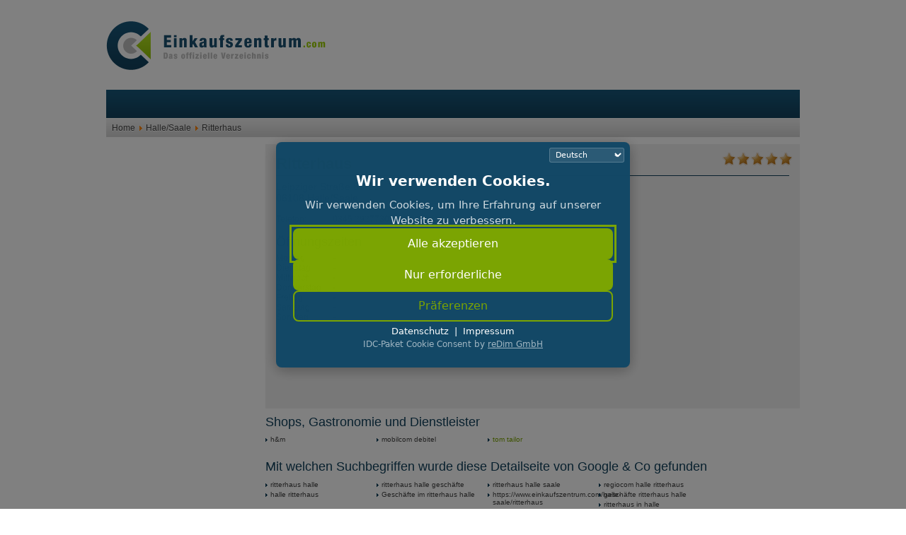

--- FILE ---
content_type: text/html; charset=utf-8
request_url: https://www.einkaufszentrum.com/halle-saale/ritterhaus
body_size: 4159
content:
<!DOCTYPE html>
<html xmlns="http://www.w3.org/1999/xhtml" xml:lang="de-de" lang="de-de" dir="ltr">
<head>
    
    <script src="https://idc.redim.de/sdk/idc-sdk.min.js?v=1.15.0" data-key="pk_d3f55d25748d9cd05090f3d693341937"></script>
    
    <script async src="https://www.googletagmanager.com/gtag/js?id=G-WD2X6QPG52"></script>
    <script>window.dataLayer=window.dataLayer||[];function gtag(){dataLayer.push(arguments);}gtag('js',new Date());gtag('config','G-WD2X6QPG52');</script>
<meta name="viewport" content="width=device-width, initial-scale=1.0, user-scalable=no"/>
<meta name="HandheldFriendly" content="true"/>
<meta name="apple-mobile-web-app-capable" content="YES"/>

  <base href="https://www.einkaufszentrum.com/halle-saale/ritterhaus"/>
  <meta http-equiv="content-type" content="text/html; charset=utf-8"/>
  <meta name="keywords" content="Ritterhaus, Halle/Saale, 06108, Details, Adresse, Anschrift, Kontakt, Informationen, Daten, Öffnungszeiten"/>
  <meta name="geo.region" content="DE"/>
  <meta name="geo.placename" content="Ritterhaus - Einkaufszentrum in Halle/Saale"/>
  <meta name="geo.position" content="51.48056;11.97497"/>
  <meta name="icbm" content="51.48056,11.97497"/>
  <meta name="description" content="Details zum Einkaufszentrum Ritterhaus in Halle/Saale auf Einkaufszentrum.com. Finden Sie Anschrift, Kontaktdaten, Öffnungszeiten und nützliche Informationen"/>
  <meta name="generator" content="JreDim"/>
  <title>Ritterhaus in 06108 Halle/Saale - Einkaufszentrum.com</title>
  <link href="/templates/ekze/favicon.ico" rel="shortcut icon" type="image/vnd.microsoft.icon"/>
  <link rel="stylesheet" href="https://www.einkaufszentrum.com/plugins/system/jarvote/css/rating.css" type="text/css" media="screen"/>
  <link rel="stylesheet" href="/plugins/system/imagesizer/lbscripts/slimbox/slimbox.css" type="text/css" media="screen"/>
  <script src="/media/system/js/mootools-core.js" type="text/javascript"></script>
  <script src="/media/system/js/core.js" type="text/javascript"></script>
  <script src="/media/system/js/mootools-more.js" type="text/javascript"></script>
  <script src="https://www.einkaufszentrum.com/plugins/system/seole/js/seole-c.js" type="text/javascript"></script>
  <script src="//maps.googleapis.com/maps/api/js?v=3.exp&libraries=places&key=AIzaSyAIxypYh1LzWxJKd3xaZPanoMUa-uVCNKg" type="text/javascript"></script>
  <script src="/plugins/system/imagesizer/lbscripts/slimbox/slimbox.js" type="text/javascript"></script>
  <script type="text/javascript">window.addEvent('domready',function(){$$('a.addrbookmark').addEvent('click',function(event){var link=this.href;var obj=this;var tmp='';event.stop();var reIndex_DetailsRequest=new Request.HTML({url:link,data:'',onRequest:function(){tmp=obj.innerHTML;obj.innerHTML='<span class="reindex_sloading">&nbsp; &nbsp; &nbsp; </span>';},onComplete:function(response){$(obj).empty().adopt(response);$$('span.icon save').className='';}}).send();});});window.addEvent('domready',function(){$$('div.jarvote span.jarrate').addEvent('click',function(event){var token='af3d2f2bb3c79d8ac4c27dd37729a461';jarvote_ajax_send(this,event,token);});});function jarvote_ajax_send(obj,event,token){var ar=obj.className.split(' ');ar=ar[3];ar=ar.split('_');ar[0]='jarvote_'+ar[1];event.stop();var JarVoteRequest=new Request.HTML({url:'/details?task=jarvote',data:'id='+ar[1]+'&vote='+ar[2]+'&'+token+'=1',onRequest:function(){$(ar[0]).set('html','<div class="jarvote_loading"></div>');},onComplete:function(response){$(ar[0]).empty().adopt(response);$$('div.jarvote span.jarrate').addEvent('click',function(event){jarvote_ajax_send(this,event);});}}).send();}var globalmapdetail;window.addEvent('domready',function(){var myOptions={zoom:14,mapTypeId:google.maps.MapTypeId.ROADMAP};globalmapdetail=new google.maps.Map(document.getElementById("reindex_gmap_detail"),myOptions);var pos=new google.maps.LatLng(51.48056,11.97497);var point=new google.maps.Marker({position:pos,map:globalmapdetail,title:"Ritterhaus"});globalmapdetail.setCenter(pos);globalmapdetail.setZoom(14);});window.addEvent('domready',function(){new SmoothScroll({duration:700},window);});</script>

        <link rel="stylesheet" href="/templates/ekze/css/all.css" type="text/css"/>
    <script src="/templates/ekze/js/functions.js" type="text/javascript"></script>

    <meta name="verification" content="d95fa2b19cb99e304c1f001546bc350b"/>
    <meta name="msvalidate.01" content="554FA7FC3126D8F608ED3D691E62937C"/>

</head>
<body><noscript><meta HTTP-EQUIV="refresh" content="0;url='https://www.einkaufszentrum.com/halle-saale/ritterhaus?PageSpeed=noscript'" /><style><!--table,div,span,font,p{display:none} --></style><div style="display:block">Please click <a href="https://www.einkaufszentrum.com/halle-saale/ritterhaus?PageSpeed=noscript">here</a> if you are not redirected within a few seconds.</div></noscript>


<div id="main">
  <div id="logo"><a href="/" title="Einkaufszentrum.com - Das offizielle Verzeichnis"><img src="/templates/ekze/images/logo.png" alt="Einkaufszentrum.com - Das Verzeichnis"/></a></div>
  
  <div id="mainmenue">
    <nav>      
      
    </nav>
  </div>
  <div id="breadcrumbs">
    <div id="breadcrumbs_inner">
      <div id="module-17" class="modulbox">
<div class="breadcrumbs">
<a href="/" class="pathway">Home</a> <img src="[data-uri]" alt=""/> <a href="/halle-saale/" class="pathway">Halle/Saale</a> <img src="[data-uri]" alt=""/> <span>Ritterhaus</span></div>
<div class="clear">&nbsp;</div></div>
    </div>
  </div>
  
  
  
    
  
  
  
  
  
  <div id="content" class="twocolumns"> 
    
<div id="system-message-container">
</div>
    
    <article>
<div class="reindex-address-info" itemscope itemtype="http://data-vocabulary.org/Review-aggregate">
<h1><a href="/halle-saale/ritterhaus" itemprop="url"><span itemprop="name">Ritterhaus</span></a></h1>
<div itemprop="address" itemscope itemtype="http://data-vocabulary.org/Address" id="reindex-detail-adress">
<h4 class="reindex-detail-strasse"><span itemprop="street-address">Leipziger Straße 87-92</span></h4>
<h3 class="reindex-detail-plz-ort"><span itemprop="postal-code">06108</span> <span itemprop="locality">Halle/Saale</span></h3>
</div>

<div class="reindex-voting">
	<div id="jarvote_164" class="jarvote"><ul class="jarvote_unit-rating" style="width:100px;"><li class="current-rating" style="width:100px;"></li><li><span class="jarrate r1-unit rater jarvote_164_1">1</span></li><li><span class="jarrate r2-unit rater jarvote_164_2">2</span></li><li><span class="jarrate r3-unit rater jarvote_164_3">3</span></li><li><span class="jarrate r4-unit rater jarvote_164_4">4</span></li><li><span class="jarrate r5-unit rater jarvote_164_5">5</span></li></ul><div itemprop="rating" itemscope itemtype="http://data-vocabulary.org/Rating"><span class="content_rating">Rating: <span itemprop="value">5.00</span> / 5 (<span itemprop="count">2</span> votes)</span>
<meta itemprop="best" content="5"/></div><br/>
</div>
</div>

<table class="reindex-adressdetails">
<tr>
<td style="width:80px;">Telefon:</td>
<td>0345 2927730</td>
</tr>
</table>


<div class="reindex-adressdetail-fb">
<fb:like href="https://www.einkaufszentrum.com/halle-saale/ritterhaus" send="0" show_faces="true" width="600" height="200" font="arial"></fb:like>
</div>








<div class="reindex-openingtimes">
	<h2>Öffnungszeiten</h2>
	<table>
	<tr>
	<td style="width: 80px;">Montag</td>
	<td>-</td>
	</tr>
	<tr>
	<td>Dienstag</td>
	<td>-</td>
	</tr>
	<tr>
	<td>Mittwoch</td>
	<td>-</td>
	</tr>
	<tr>
	<td>Donnerstag</td>
	<td>-</td>
	</tr>
	<tr>
	<td>Freitag</td>
	<td>-</td>
	</tr>
	<tr>
	<td>Samstag</td>
	<td>-</td>
	</tr>
	<tr>
	<td>Sonntag</td>
	<td>-</td>
	</tr>
	</table><br/>
</div>


<script type="text/javascript">google_ad_client="pub-2544125172605817";google_ad_width=728;google_ad_height=90;google_ad_format="728x90_as";google_ad_type="text";google_ad_channel="4558577151";google_color_border="F0F0F0";google_color_bg="F0F0F0";google_color_link="11415C";google_color_text="444444";google_color_url="7BA400";google_ui_features="rc:0";</script>
<script type="text/javascript" src="//pagead2.googlesyndication.com/pagead/show_ads.js"></script>


<div class="reindex-address-ads">

<script type="text/javascript">google_ad_client="ca-pub-2544125172605817";google_ad_slot="6658805249";google_ad_width=250;google_ad_height=250;google_ad_type="text_image";</script>
<script type="text/javascript" src="//pagead2.googlesyndication.com/pagead/show_ads.js"></script>
</div>

</div>
<div class="clr"></div>


<h2>Shops, Gastronomie und Dienstleister</h2>

<ul class="reindex-shop-list">
<li>h&amp;m</li><li>mobilcom debitel</li><li><a href="/component/content/article/14-shops-und-marken/24-tom-tailor">tom tailor</a></li></ul>

<div class="clear">&nbsp;</div>
<br/>



<div>
	<h2>Mit welchen Suchbegriffen wurde diese Detailseite von Google & Co gefunden</h2>
<ul class="reindex-searchkeys">	
<li>ritterhaus halle</li> <li>ritterhaus halle geschäfte</li> <li>ritterhaus halle saale</li> <li>regiocom halle ritterhaus</li> <li>halle ritterhaus</li> <li>Geschäfte im ritterhaus halle</li> <li>https://www.einkaufszentrum.com/halle-saale/ritterhaus</li> <li>geschäfte ritterhaus halle</li> <li>ritterhaus in halle</li> <li>ritterhaus halle saale geschäfte</li>	
</ul>
<div class="clear">&nbsp;</div>
</div></article>


<div>
<h2>Umgebungskarte für Ritterhaus</h2>
<a id="globalmapdetail"></a>
<div id="reindex_gmap_detail" class="reindex_gmap_detail" style="width: 100%; height: 300px;"></div>
<div class="clear">&nbsp;</div>
</div>
    
    <div class="clear">&nbsp;</div>
  </div>
  
  
  <div id="left" class="twocolumns">
    <aside>
            <div id="module-58" class="modulbox"><div style="margin-top: 10px;">
<script type="text/javascript">google_ad_client="pub-2544125172605817";google_ad_width=160;google_ad_height=600;google_ad_format="160x600_as";google_ad_type="text_image";google_ad_channel="4558577151";google_color_border="FFFFFF";google_color_bg="FFFFFF";google_color_link="11415C";google_color_text="444444";google_color_url="7BA400";google_ui_features="rc:0";</script>
<script type="text/javascript" src="//pagead2.googlesyndication.com/pagead/show_ads.js"></script>
</div><div class="clear">&nbsp;</div></div><div id="module-30" class="modulbox"><h3 class="modulhead">Städte</h3><ul><li class=""><a title="Einkaufszentren in Berlin" href="/berlin/">Berlin</a> (57)</li><li class=""><a title="Einkaufszentren in Hamburg" href="/hamburg/">Hamburg</a> (28)</li><li class=""><a title="Einkaufszentren in München" href="/münchen/">München</a> (10)</li><li class=""><a title="Einkaufszentren in Bremen" href="/bremen/">Bremen</a> (9)</li><li class=""><a title="Einkaufszentren in Köln" href="/köln/">Köln</a> (8)</li><li class=""><a title="Einkaufszentren in Frankfurt am Main" href="/frankfurt-am-main/">Frankfurt am Main</a> (8)</li><li class="active dgraybox"><a title="Einkaufszentren in Halle/Saale" href="/halle-saale/">Halle/Saale</a> (6)</li><li class=""><a title="Einkaufszentren in Stuttgart" href="/stuttgart/">Stuttgart</a> (4)</li><li class=""><a title="Einkaufszentren in Darmstadt" href="/darmstadt/">Darmstadt</a> (3)</li><li class=""><a title="Einkaufszentren in Essen" href="/essen/">Essen</a> (3)</li><li class=""><a title="Einkaufszentren in Recklinghausen" href="/recklinghausen/">Recklinghausen</a> (1)</li></ul><div class="clear">&nbsp;</div></div><div id="module-32" class="modulbox"><h3 class="modulhead">Einkaufszentren in Halle/Saale</h3><div class="reindex_mod_addr_item">
<h4><a title="Weitere Informationen: StadtCenter Rolltreppe" href="/halle-saale/stadtcenter-rolltreppe">StadtCenter Rolltreppe</a></h4>
<span class="small">06108 - Halle/Saale</span>
</div><div class="reindex_mod_addr_item">
<h4><a title="Weitere Informationen: Kaufland Center Halle" href="/halle-saale/kaufland-center-halle">Kaufland Center Halle</a></h4>
<span class="small">06128 - Halle/Saale</span>
</div><div class="reindex_mod_addr_item">
<h4><a title="Weitere Informationen: Neustadt-Centrum" href="/halle-saale/neustadt-centrum">Neustadt-Centrum</a></h4>
<span class="small">06122 - Halle/Saale</span>
</div><div class="clear">&nbsp;</div></div><div id="module-47" class="modulbox">

<div class="custom">
	<p style="margin: 0;"><a href="/kontakt/" title="Einkaufszentrum eintragen"><img src="/images/banners/teaser_einkaufszentrum_eintragen.jpg" border="0" alt="Einkaufszentrum eintragen" title="Einkaufszentrum eintragen"/></a></p></div>
<div class="clear">&nbsp;</div></div><div id="module-53" class="modulbox"><h3 class="modulhead">News</h3><ul class="latestnews">
	<li>
		<a href="/component/content/article/12-news/117-das-versprechen-vom-guenstigen-strom-ist-wirklich-alles-gold-was-blinkt">
			Das Versprechen vom günstigen Strom – ist wirklich alles Gold was blinkt?</a>
	</li>
</ul>
<div class="clear">&nbsp;</div></div>
      <div class="clear">&nbsp;</div>
    </aside>
  </div>
  
  
  <div class="clear">&nbsp;</div>
  <div id="footer">
    <div id="footer_inner">
     
      
      <footer>
        <div id="footer-content" class="container_24">
                    
          <div class="clr"></div>
        </div>
      </footer>
    </div>
  </div>
  <div id="copyright"> Copyright &copy; 2026 by reDim GmbH. Alle Rechte vorbehalten. </div>
  
<div id="header_module">

</div>
  
</div>







</body>
</html>

--- FILE ---
content_type: text/html; charset=utf-8
request_url: https://www.google.com/recaptcha/api2/aframe
body_size: 224
content:
<!DOCTYPE HTML><html><head><meta http-equiv="content-type" content="text/html; charset=UTF-8"></head><body><script nonce="soxZ3wj-vMKPZcx3lFsZgg">/** Anti-fraud and anti-abuse applications only. See google.com/recaptcha */ try{var clients={'sodar':'https://pagead2.googlesyndication.com/pagead/sodar?'};window.addEventListener("message",function(a){try{if(a.source===window.parent){var b=JSON.parse(a.data);var c=clients[b['id']];if(c){var d=document.createElement('img');d.src=c+b['params']+'&rc='+(localStorage.getItem("rc::a")?sessionStorage.getItem("rc::b"):"");window.document.body.appendChild(d);sessionStorage.setItem("rc::e",parseInt(sessionStorage.getItem("rc::e")||0)+1);localStorage.setItem("rc::h",'1768990311066');}}}catch(b){}});window.parent.postMessage("_grecaptcha_ready", "*");}catch(b){}</script></body></html>

--- FILE ---
content_type: text/css
request_url: https://www.einkaufszentrum.com/plugins/system/jarvote/css/rating.css
body_size: 600
content:

ul.jarvote_unit-rating, #main ul.jarvote_unit-rating   {
	margin: 0px;
	padding: 0px;
	list-style: none outside none;
}

ul.jarvote_unit-rating li, #main ul.jarvote_unit-rating li  {
	margin: 0px;
	padding: 0px;

}

div.jarvote_ratingblock {
	/*display:block;*/
	width: auto;
	/*border-bottom:1px solid #999;*/
	/*padding-bottom:8px;*/
	margin-top:2px;
	margin-bottom:2px;
	height:auto;
	/*float:left;*/
	}

.jarvote_stars, .jarvote_stars1 {
	float:left;

}

.jarvote_stars1 {
	margin-top:6px;
}

.jarvote_stars {
	float:left;

}

.jarvote_loading {
	display:block;
	height: 38px;
	width: auto;
	background: url('../images/loading.gif') 50% 50% no-repeat;
	}

ul.jarvote_unit-rating, #main ul.jarvote_unit-rating { /* the UL */
	list-style:none;
	margin: 0px 0px 0px 0px;
	padding:0px;
	height: 20px;
	position: relative;

	background: url('../images/starrating2.png') top left repeat-x;
	}

ul.jarvote_unit-rating li {
	list-style:none;
    text-indent: -90000px;
	padding:0px;
	margin:0px;
	/*\*/
	float: left;
	/* */
	}

 #main ul.jarvote_unit-rating li span {
 	background-color: transparent;
 	cursor: pointer;
 }


ul.jarvote_unit-rating li span {
	outline: none;
	display:block;
	width:20px;
	height: 20px;
	text-decoration: none;
	text-indent: -9000px;
	z-index: 20;
	position: absolute;
	padding: 0px;
	}

ul.jarvote_unit-rating li span:hover, #main ul.jarvote_unit-rating li span:hover {
	background: url('../images/starrating2.png') left center;
	z-index: 2;
	left: 0px;
	}

div.jarvote {
	width:100px;
}


ul.jarvote_unit-rating span.r1-unit{left: 0px;}
ul.jarvote_unit-rating span.r1-unit:hover{width:20px;}
ul.jarvote_unit-rating span.r2-unit{left:20px;}
ul.jarvote_unit-rating span.r2-unit:hover{width: 40px;}
ul.jarvote_unit-rating span.r3-unit{left: 40px;}
ul.jarvote_unit-rating span.r3-unit:hover{width: 60px;}
ul.jarvote_unit-rating span.r4-unit{left: 60px;}
ul.jarvote_unit-rating span.r4-unit:hover{width: 80px;}
ul.jarvote_unit-rating span.r5-unit{left: 80px;}
ul.jarvote_unit-rating span.r5-unit:hover{width: 100px;}
ul.jarvote_unit-rating span.r6-unit{left: 100px;}
ul.jarvote_unit-rating span.r6-unit:hover{width: 120px;}
ul.jarvote_unit-rating span.r7-unit{left: 120px;}
ul.jarvote_unit-rating span.r7-unit:hover{width: 140px;}
ul.jarvote_unit-rating span.r8-unit{left: 140px;}
ul.jarvote_unit-rating span.r8-unit:hover{width: 160px;}
ul.jarvote_unit-rating span.r9-unit{left: 160px;}
ul.jarvote_unit-rating span.r9-unit:hover{width: 180px;}
ul.jarvote_unit-rating span.r10-unit{left: 180px;}
ul.jarvote_unit-rating span.r10-unit:hover{width: 200px;}

ul.jarvote_unit-rating li.current-rating {
	background: url('../images/starrating.png') left bottom;
	position: absolute;
	height: 20px;
	display: block;
	text-indent: -9000px;
	z-index: 1;

	}

	.jarvote_gray {
	/*opacity:.70;
	filter:alpha(opacity=70);*/
	}

ul.jarvote_unit-rating li.current-rating2 {
	background: url('../images/starrating2.png') left bottom;
	position: absolute;
	height: 20px;
	display: block;
	text-indent: -9000px;
	z-index: 1;

	}


.jarrate {
	cursor: pointer;
}


.jarvote_voted {color:#999;}
.jarvote_thanks {color:#36AA3D;}
.jarvote_static {color:#5D3126;}


.jarvote .content_rating{
	white-space: nowrap;
	font-size: 9px;
	width: auto;
	display: inline-block;
}

div.jarvote {
	height: 38px;

}

--- FILE ---
content_type: text/css
request_url: https://www.einkaufszentrum.com/templates/ekze/css/all.css
body_size: 4258
content:
/**
 * @copyright	Copyright (C) 2005 - 2014 Open Source Matters, Inc. All rights reserved.
 * @license		GNU General Public License version 2 or later; see LICENSE.txt
 */

/* Import project-level system CSS */
@import url(../../../media/system/css/system.css);

/* Unpublished */
.system-unpublished, tr.system-unpublished {
    background: #e8edf1;
    border-top: 4px solid #c4d3df;
    border-bottom: 4px solid #c4d3df;
}

span.highlight {
    background-color:#FFFFCC;
    font-weight:bold;
    padding:1px 4px;
}

.img-fulltext-float-right {
    float: right;
    margin-left: 10px;
    margin-bottom: 10px;
}

.img-fulltext-float-left {
    float: left;
    margin-right: 10px;
    margin-bottom: 10px;
}

.img-fulltext-float-none {
}

.img-intro-float-right {
    float: right;
    margin-left: 5px;
    margin-bottom: 5px;
}

.img-intro-float-left {
    float: left;
    margin-right: 5px;
    margin-bottom: 5px;
}

.img-intro-float-none {
}

* {
    margin: 0;
    padding: 0;
}
body {
    font-size: 12px;
    /*font-family: 'Francois One', sans-serif;
    font-family: 'Magra', sans-serif;
    font-family: 'Voltaire', sans-serif;*/
    font-family: Arial, Helvetica, sans-serif;
    color:#444;
}
a, a:visited {
    text-decoration: none;
    color: #7BA400;
}
a:hover, a:active {
    color:#444;
}
ul li {
    list-style: none;
}



article ul li {
    padding: 3px 0 0 7px;
    background:url(/templates/ekze/images/arrow_blue.png) no-repeat 0 7px;
}


#left ul li, #right ul li {
    border-bottom: 1px solid #DDDDDD;
    padding: 5px 0 3px 7px;
    background:url(/templates/ekze/images/arrow_blue.png) no-repeat 0 9px;
}
#left li.active, #right li.active {
    background: #DDDDDD;
}
li.active a {
    color:#444;
}
#left ul li a, #right ul li a {
    /*display: block;
    border-bottom: 1px solid #DDDDDD;
    padding: 5px 0 5px 7px;
    background:url(/templates/ekze/images/arrow_blue.png) no-repeat 0 9px;*/
}


p,
article ul {
    margin-bottom: 1em;
}
.clear, .clr {
    height: 0px;
    clear: both;
}

hr {
    background-color:#DDDDDD;
    color:#DDDDDD;
    border:#DDDDDD;
    height:1px;
    clear:both;
    margin: 10px 0;
}

a img {
    border: none;
}
a:hover img, .imglink:hover {
    filter:alpha(opacity=80);  /*IE */
    -moz-opacity: 0.8; /*Mozilla */
    opacity: 0.8; /*Opera */
    cursor: pointer;
}

/* HEADLINES */

h1, h2, h3, h4 {
    font-weight: normal;
    color: #11415c;
    margin-bottom: 0.3em;
}
/*
h1, h2 {
	clear: both;
}
*/
h1 {
    font-size: 22px;
    /*margin-top: 13px;*/
    padding-bottom: 3px;
    border-bottom: #11415c 1px solid;
    font-weight: bold;
}
h2 {
    font-size: 18px;
}
h3, h4 {
    font-size: 14px;
}
#content h2, #content h3 {
    margin-top: 0.5em;
}
#logo {
    float: left;
}

.modulbox h3.modulhead {
    background:#f1f1f1 url(/templates/ekze/images/gradient_blue_small.png) top left repeat-x;
    padding: 5px 0 4px 6px;
    color:#fff;
    font-size: 14px;
    margin: 0;
    /*font-family: 'Voltaire', sans-serif;*/
    /*background:url(../images/arrow_green-wb_right.png) no-repeat left center;*/
}

.modulbox.gradient {
    background:url(/templates/ekze/images/gradient_blue-trans_medium.png) bottom left repeat-x;
}
.modulbox.gradient h3.modulhead {
    margin-bottom: 7px;
    background: none;
    color:#11415c;
    padding: 0;
}



/* MODLUES */
div.modulbox {
    /*background: #e1e1e1;
    margin-bottom: 8px;
    background: #cdd6db;*/
    /*background:#f1f1f1 url(/templates/ekze/images/gradient_blue_small.png) 0 -14px repeat-x;	*/
    margin-bottom: 10px;
    clear: both;
}
div.modulbox.box {
    border: 1px solid #ddd;
}

div.modulbox_inner {
    padding: 8px 12px;
}
div.modulbox-ads {
    margin: 10px 0;
}
#module-48 {
    margin: 0;
}



#main {
    max-width:980px; margin: 30px auto; position: relative;
}

#logo {
    margin-bottom: 25px;
}
#mainmenue {
    height: 40px;
    background: url(/templates/ekze/images/gradient_blue_small.png) repeat-x;
    margin-bottom: 1px;
    clear:both;
    /*font-family: 'Voltaire', sans-serif;*/
}
#mainmenue ul li {
    float: left;
    /*margin-right: 10px;*/
    border-right: 1px solid #fff;
}
#mainmenue ul li a {
    color: #FFF;
    display: block;
    padding: 12px 17px 8px 17px;
    font-size: 14px;
    height: 20px;
    text-shadow: 0 -1px 0 #032c43;
}


#mainmenue ul li.current a, input[type="submit"], a.button, span.button {
    text-shadow: 0 -1px 0 #779a10;
}

#mainmenue ul li.current {
    background: url(/templates/ekze/images/gradient_green_small.png) repeat-x;
}
#mainmenue ul li.current a {
    font-weight: bold;
    font-size: 16px;
    padding: 11px 17px 9px 17px;
}
#mainmenue ul li.current a, #mainmenue ul li:hover a {
    background:url(/templates/ekze/images/mainmenue_active_top.png) center -2px no-repeat;
}

#breadcrumbs {
    text-shadow: 0 1px 0 #fff; height: 26px; background:url(/templates/ekze/images/gradient_gray_small.png) repeat-x;
}
#breadcrumbs_inner {
    padding: 6px 0 0 8px;
}
#breadcrumbs a {
    color: #444;
}
#slidecontainer {
    height: 230px; background: url(/templates/ekze/images/head1-new.jpg) no-repeat 0px -65px; position: relative; margin-top: 1px;
}
#head_search_bg {
    height:150px; width:401px; background:url(/templates/ekze/images/head_search_bg.png) no-repeat; position:absolute; right: -18px; top: 35px;
}
#head_search_bg_inner {
    padding: 50px 30px 30px 30px;
}
#head_search_bg_container {
    height: 30px; margin-bottom: 30px; position: relative;
}
#head_search_bg_map {
    position:absolute; top: -50px; right: -10px;
}
#head_search_bg_map a span {
    visibility:hidden;
}
#head_search_bg_map a:hover span {
    visibility:visible;
}
#head_search_bg_container input[type="text"] {
    width: 150px;
}



#head_search_slogan {
    color:#FFFFFF; margin-left:-20px;
}


div.slidecontainer_text {
    background: url(/templates/ekze/images/bg_blue_80.png); width: auto; position:absolute; padding: 12px; font-style:italic; color:#FFFFFF; bottom: 15px;
}

#slidecontainer_sm_box {
    position: absolute; background: url(/templates/ekze/images/bg_blue_80.png) repeat scroll 0 0 transparent; left: 15px; top: 15px;
}
#slidecontainer_sm_box_inner {
    padding: 10px;
}
#copyright {
    text-align:center; margin-top: 5px;
}
#header_module {
    position: absolute; top: 10px; right: 0;
}



/* CONTENT */
#content {
    position: relative;
}

#content.twocolumns {
    float: right;
    width: 755px;
}

/* LEFT */
#left.twocolumns {
    float: left;
}

/* RIGHT */
#right.twocolumns {
    float: right;
}

#left.twocolumns, #right.twocolumns {
    width: 210px;
}

#content, #right, #left {
    margin-top: 10px;
}


/* FOOTER */
#footer {
    /*border-top: 1px solid #ccc;*/
    clear:both;
    margin-top: 15px;
    background:url(/templates/ekze/images/gradient_blue-trans_medium.png) bottom left repeat-x;

}
#footer_inner {
    padding: 5px; text-align: center;
}
#footer li {
    /*float: left;*/
    margin-right: 10px;
    border-right: 1px solid #ddd;
    display: inline;
}
#footer .modulbox {
    margin: 0;
}

/* BUTTONS */

input[type="submit"], a.button, span.button {
    background: url(/templates/ekze/images/gradient_green_small.png) repeat-x top left;
    /*border: 1px solid #9dca16;*/
    border: none;
    padding: 5px 10px;
    color: #fff;
    font-weight: bold;
    cursor: pointer;
}
input[type="text"], input[type="email"] {
    border: 1px solid #ccc;
    padding: 5px;
}
input.searchbutton {
    /*background: url(../images/icon_loupe.png) center center no-repeat;	*/
}

/* FORMS & FIELDS */

fieldset {
    border: none;
}

input[type="text"],
input[type="email"],
input[type="password"],
textarea {
    width: 97%;
}

button, input[type="submit"] {
    cursor: pointer;
}


/* TABLE */

table {
    border-collapse:collapse;
    width: 100%;
}

/* PAGINATION */
div.pagination li {
    float: left;
    margin-right: 5px;
}

div.pagination {
    margin-bottom: 25px;
}


/* TEXT FORMATS */

#content p {
    line-height: 1.4em;
}


/* 2 CLICKS SHARE */
#social_bookmarks {
    padding-left: 110px;
    margin-top: 15px;
}
#social_bookmarks ul.social_share li {
    margin-right: 50px !important;
}
#social_bookmarks ul.social_share li#facebook_button, #social_bookmarks ul.social_share li#facebook_button_on {
    margin-right: 70px !important;
}
#social_bookmarks ul.social_share li#googleplus_button, #social_bookmarks ul.social_share li#googleplus_button_on {
    margin-right: 0px !important;
}
#social_bookmarks ul.social_share li#facebook_button, #social_bookmarks ul.social_share li#twitter_button, #social_bookmarks ul.social_share li#googleplus_button, #social_bookmarks ul.social_share li#facebook_button_on, #social_bookmarks ul.social_share li#twitter_button_on, #social_bookmarks ul.social_share li#googleplus_button_on {
    width: 160px !important;

}

/* BLOG VIEW */

div.items-row.cols-1 {
    border-bottom: 1px solid #DDDDDD;
    margin-bottom: 10px;

}
#recap-jform_captcha img {
    float: left;
    margin-right: 10px;
}

#jform_captcha {
    font-size: 16px;
    font-weight: bold;
    padding: 7px;
    text-align: center;
    text-transform: uppercase;
    width: 80px;
}

button {
    background: url("/templates/ekze/images/gradient_blue_small.png") repeat-x scroll left top #F1F1F1;
    border: none;
    padding: 5px 10px;
    margin: 5px 0px;
    color: #ffffff;
}

textarea
{
    border: 1px solid #CCCCCC;
    padding: 5px;
}

input.invalid ,textarea.invalid {
    border: 1px solid #7BA400;
}

article .readmore {
    clear: both;
}

a.tmpl-a-pic  {
    float: right !important;
    display: inline-block;
    margin: 0px 0px 5px 5px;
}

a.tmpl-a-pic img {
    padding: 0px;
    margin: 0px;
    border: 1px solid #aaaaaa;
}

.blog .items-more ol{
    list-style: disc;
    padding-left: 11px;
}


#sbox-window #sbox-content{overflow: hidden !important}
#sbox-window #sbox-content iframe {margin-top:-17px;}
#sbox-window #sbox-content .modulhead {z-index: 9999999; position: relative; margin-right:2px; text-align: center; font-weight: bold;}


.fltleft {
    float: left;
    margin-right: 6px !important;
}

.fltright {
    float: right;
    margin-left: 6px !important;
}

.box-achtung{
    padding: 16px;
    margin-bottom: 20px;
    background-color: #FF605C;
    color: #fff;
    font-size: 13px;
}

/* REINDEX LISTITEM */

div.reindex_listitem {
    border-bottom: 1px solid #ddd;
    /*background:#fff url(images/gradient_blue-trans_medium.png) bottom left repeat-x;*/
    /*padding: 10px 0;*/
    padding: 8px 0;
    /*background: #F0F0F0;*/
}
div.reindex_mod_addr_item {
    border-bottom: 1px solid #ddd;
    padding: 5px 0 3px 0;
}


div.reindex_listitem:hover {
    background: #f0f0f0;
    padding: 8px 10px;

    /*border: 1px solid #ddd;*/


    /*SCALE
    transform: scale(1.1);
    -moz-transform: scale(1.1);
    -ms-transform: scale(1.1);
    -webkit-transform: scale(1.1);
    -o-transform: scale(1.1);*/
}

div.reindex_listitem_logo {
    float: left; margin-right: 10px; height: 50px; width: 50px; /*background: #ddd;*/
}
div.reindex_listitem_adress {
    float: left; margin-right: 10px;
}
div.reindex_listitem_details {
    float: right; height: 100%; padding-top: 20px;
}
div.reindex_listitem_map {
    float: right; margin-right: 15px; padding-top: 15px;
}
div.reindex_listitem_rating {
    float: right; margin-right: 15px; padding-top: 10px; text-align:center; width: 110px;
}
span.reindex_listitem_value {
    font-size: 20px; font-weight: bold; font-style:italic; color:#11415C;
}
div.reindex_listitem_shops {
    float: right; margin-right: 15px; padding-top: 10px; text-align:center;
}
div.reindex_listitem_distance {
    float: right; margin-right: 15px; padding-top: 10px; text-align:center;
}

/* SHOP LIST */
#content ul.reindex-shop-list li, #content ul.reindex-searchkeys li, div.reindex_towns ul li {
    float:left;
    margin-right: 10px;
    font-size: 10px;
    width: 140px;
}

.small {
    font-size: 10px;
}

.shopline {
    width: 100%;
}

/* ADRESS DETAIL */
div.reindex-address-info {
    position: relative;
    min-height: 230px;
    padding: 15px;
    background: #F0F0F0;
}
div.reindex-address-info div.reindex-voting {
    position: absolute;
    right: 10px;
    top: 10px;
}
div.reindex-voting .jarvote div {
    display: none;
}

table.reindex-adressdetails, div.reindex-adressdetail-fb {
    margin-bottom: 15px;
}
#reindex-detail-adress h3, #reindex-detail-adress h4 {
    margin: 0;
}
#reindex-detail-adress {
    margin-bottom: 15px;
}

div.reindex-description,
div.sonstiges {
    width:460px;
    font-size: 11px;
    text-align: justify;
}

div.reindex-address-logo {
    /*position: relative;*/
    /*	margin-top: -160px;
        margin-left: 230px;	*/
    float: right;
    width: 250px;
    height: 250px;
}

div.reindex-openingtimes table {
    /*width: 200px;*/
}

/* ADS */

div.reindex-address-ads {
    float: right;
    min-height: 250px;
    /*text-align: right;*/
    width: 300px;
    position: absolute;
    right: 10px;
    top: 50px;
    text-align: right;
}



/* 20er socialbookmark ICONS */
span.socialicon20 {
    height: 20px;
    width: 20px;
    background:url(/templates/ekze/images/spritemap_socialbookmarks.png) no-repeat;
    margin-right: 3px;
    display: inline-block;
}
.socialicon20.facebook {
    background-position: 0 0;
}
.socialicon20.mrwong {
    background-position: -40px 0;
}
.socialicon20.delicious {
    background-position: -220px 0;
}
.socialicon20.blinklist {
    background-position: -280px 0;
}
.socialicon20.technorati {
    background-position: -80px 0;
}
.socialicon20.google {
    background-position: -180px 0;
}
.socialicon20.blinkbits {
    background-position: -300px 0;
}
.socialicon20.yahoo {
    background-position: -120px 0;
}
.socialicon20.yigg {
    background-position: -160px 0;
}
.socialicon20.blogmarks {
    background-position: -260px 0;
}
.socialicon20.twitter {
    background-position: -20px 0;
}
.socialicon20.spurl {
    background-position: -60px 0;
}
.socialicon20.stumbleupon {
    background-position: -100px 0;
}
.socialicon20.digg {
    background-position: -200px 0;
}
.socialicon20.magnolia {
    background-position: -140px 0;
}
.socialicon20.comments {
    background-position: -240px 0;
}

/* LOGOSTYLE */



.logostyle0 {
    filter:alpha(opacity=20);  /*IE */
    -moz-opacity: 0.2; /*Mozilla */
    opacity: 0.2; /*Opera */
}



/* DETAIL CONTACT FORM */

#reindex_contactform_namediv {
    float: left; width: 200px; margin-right: 15px;
}
#reindex_contactform_emaildiv {
    float: left; width: 200px;
}
#reindex_contactform_messagediv {
    margin-top: 10px; width: 423px;
}
#reindex_contactform_captchadiv {
    margin-top: 10px; width: 418px;
}
#reindex_contactform_captchainput {
    width: 100px; font-size: 18px; text-transform: uppercase; text-align: center; margin-right: 10px; float: left; color: #999;
}
#reindex_contactform_submitbtn {
    float: right;
}


#module-56 {
    border: 1px solid #DDDDDD;
    text-align: center;
    padding: 10px 0px;
}

.reindex_address_item.itemadw {
    min-height: 50px;
    text-align: center;
    border-bottom: 1px solid #dddddd;
}

@media only screen and (max-width: 1000px)  {
    /*
        #main {
            background: #0000ff;
        }
    */

    .itemadw{
        display: none !important;
    }



    /* QUICK AND DIRTY RESPONSIVE */

    #main{
        overflow: hidden;
    }

    body{
        padding: 10px;
        box-sizing: border-box;
    }

    #content.twocolumns{
        width: 100%;
    }

    #module-48{
        display: none !important;
    }

    .breadcrumbs img{
        width: auto;
    }

    div.reindex-address-ads{
        float: none;
        position: static;
        text-align: left;
        top: 0px;
    }

    #reindex_contactform_captchadiv img{
        width: auto;
    }




}


/* IPADS, TABLETS */
@media only screen and (max-width: 800px) and (min-width: 641px) {
    /*
        #main {
            background: #00ff00;
        }
        */
}


/* SMARTPHONE */
@media only screen and (max-width: 640px) {

    div {
        box-sizing: border-box;
    }
    /*
        #main {
            background: #ff0000;
        }
        */
    img {
        width: 100%;
        height: auto;
    }


    #content{
        float: none!important;
        width: 100% !important;
        padding: 10px;
        box-sizing: border-box;
    }


    #head_search_bg {
        background: url("/templates/ekze/images/head_search_bg.png") no-repeat scroll 0 0 rgba(0, 0, 0, 0);
        height: 150px;
        position: relative;
        width: 100%;
        box-sizing: border-box;
    }

    #header_module {
        position: relative;
        width: 100%;
    }

    ul,#mainmenue{
        height: auto;
    }

    ul li {
        display: block;
        float: none;
        width: 100%;
        padding: 5px 10px;
        background:  #11415c;
        height: auto;
        margin: 1px 0px 0px 0px;

    }

    #mainmenue ul li.current {
        background: #7ba400;
        float: none;
    }

    #mainmenue ul li.current a{
        background: none;
    }

    #mainmenue ul li:hover  {
        background: #668a10 ;
    }

    #mainmenue ul li a ,#mainmenue ul li:hover a {
        background: none
    }


    .reform .footer .trust33 {
        display: block;
        font-size: 12px;
        height: 39px;
        line-height: 15px;
        margin-top: 10px;
        text-align: left;
    }
    .footer .row-fluid div {
        text-align: center;
    }
    * {
        margin: 0;
        padding: 0;
    }
    .footer .row-fluid div {
        text-align: center;
    }
    #fieldset-step10 fieldset.fitem {
        text-align: left;
    }
    #slidecontainer {
        text-align: center;
    }


    #slidecontainer_sm_box {

        left: auto !important;
        right: 5px;
        position: absolute;
        top: 5px;

    }

    #content.twocolumns {
        width: 100% !important;
        display: block !important;
        float: none !important;
    }

    #slidecontainer_sm_box_inner {
        padding: 2px;
    }

    #footer ul li {
        float: none;
        display: block;
        width: 100%;
        padding: 0px;
        border: none;
        margin: 1px 0px ;
    }


    #left , #right {
        display: block;
        width: 100% !important;
    }

    .reindex-address-ads {
        display: block!important;
        position: relative!important;
        width: 100%!important;
    }

    #reindex_contactform input,#reindex_contactform label, #reindex_contactform textarea{
        width: 100%!important;
        display: block!important;

    }

    #reindex_contactform  div {
        width: 100%!important;
        display: block!important;
    }



    /* QUICK AND DIRTY RESPONSIVE */

    #head_search_bg{
        width: 401px;
        display: inline-block;
        position: absolute;
    }

    #head_search_bg_inner{
        padding: 50px 0px;
    }

    .reindex_towns ul li {
        background: none;
    }

    #mainmenue ul li.current{
        float: left;
    }

    div.reindex-address-info div.reindex-voting{
        position: static;
    }

    #footer ul li a{
        display: block;
        width: 100%;
        padding: 10px 5px;
    }


    #footer ul li a:hover{
        color: #ffffff;
    }

    .pagination li span {
        display: block;
        color: #aaaaaa;
        text-align: center;
    }

    .pagination li a {
        display: block;
        color: #ffffff;
        text-align: center;
        padding: 2px 4px;
    }

}

@media only screen and (max-width: 300px) {
    #head_search_bg{
        right: -66px;
    }
}

--- FILE ---
content_type: text/javascript
request_url: https://www.einkaufszentrum.com/templates/ekze/js/functions.js
body_size: 11
content:
window.addEvent('domready', function() {

    $$('img.thumb').each(function(el){
		var x=$(el).getStyle('float');
		switch(x) {
			
			case 'right':
				$(el).addClass('fltright');
			break;
			
			case 'left':
				$(el).addClass('fltleft');
			break;
			
		}
		
    });
	
});

--- FILE ---
content_type: text/javascript
request_url: https://idc.redim.de/sdk/idc-sdk.min.js?v=1.15.0
body_size: 21283
content:
/* IDC-Paket SDK - Minified */
!function(){"use strict";if(window.IDCPaket)return;let e="1.15.0",t="idc_consent",i="idc_language",o=!0;function a(...e){o&&console.debug(...e)}function r(e){(o=!!e)?console.log("[IDC-Paket] Debug mode enabled"):console.log("[IDC-Paket] Debug mode disabled")}let n={de:{texts:{title:"Cookie-Einstellungen",description:"Wir verwenden Cookies, um Ihre Erfahrung auf unserer Website zu verbessern.",acceptAll:"Alle akzeptieren",rejectAll:"Nur erforderliche",settings:"Pr\xe4ferenzen",save:"Auswahl speichern",close:"Schlie\xdfen"},categories:{essential:{name:"Erforderlich",description:"Diese Cookies sind f\xfcr die grundlegende Funktion der Website erforderlich."},functional:{name:"Funktional",description:"Diese Cookies erm\xf6glichen erweiterte Funktionen und Personalisierung."},analytics:{name:"Analytisch",description:"Diese Cookies helfen uns zu verstehen, wie Besucher mit der Website interagieren."},marketing:{name:"Marketing",description:"Diese Cookies werden verwendet, um Werbung relevanter f\xfcr Sie zu gestalten."}}},en:{texts:{title:"Cookie Settings",description:"We use cookies to improve your experience on our website.",acceptAll:"Accept all",rejectAll:"Essential only",settings:"Preferences",save:"Save selection",close:"Close"},categories:{essential:{name:"Essential",description:"These cookies are required for the basic functionality of the website."},functional:{name:"Functional",description:"These cookies enable advanced features and personalization."},analytics:{name:"Analytics",description:"These cookies help us understand how visitors interact with the website."},marketing:{name:"Marketing",description:"These cookies are used to make advertising more relevant to you."}}},fr:{texts:{title:"Param\xe8tres des cookies",description:"Nous utilisons des cookies pour am\xe9liorer votre exp\xe9rience sur notre site.",acceptAll:"Tout accepter",rejectAll:"Essentiels uniquement",settings:"Pr\xe9f\xe9rences",save:"Enregistrer",close:"Fermer"},categories:{essential:{name:"Essentiels",description:"Ces cookies sont n\xe9cessaires au fonctionnement de base du site."},functional:{name:"Fonctionnels",description:"Ces cookies permettent des fonctionnalit\xe9s avanc\xe9es et la personnalisation."},analytics:{name:"Analytiques",description:"Ces cookies nous aident \xe0 comprendre comment les visiteurs interagissent avec le site."},marketing:{name:"Marketing",description:"Ces cookies sont utilis\xe9s pour rendre la publicit\xe9 plus pertinente."}}},es:{texts:{title:"Configuraci\xf3n de cookies",description:"Utilizamos cookies para mejorar su experiencia en nuestro sitio web.",acceptAll:"Aceptar todas",rejectAll:"Solo esenciales",settings:"Preferencias",save:"Guardar selecci\xf3n",close:"Cerrar"},categories:{essential:{name:"Esenciales",description:"Estas cookies son necesarias para el funcionamiento b\xe1sico del sitio."},functional:{name:"Funcionales",description:"Estas cookies permiten funciones avanzadas y personalizaci\xf3n."},analytics:{name:"Anal\xedticas",description:"Estas cookies nos ayudan a entender c\xf3mo interact\xfaan los visitantes con el sitio."},marketing:{name:"Marketing",description:"Estas cookies se utilizan para hacer la publicidad m\xe1s relevante."}}},it:{texts:{title:"Impostazioni cookie",description:"Utilizziamo i cookie per migliorare la tua esperienza sul nostro sito.",acceptAll:"Accetta tutti",rejectAll:"Solo essenziali",settings:"Preferenze",save:"Salva selezione",close:"Chiudi"},categories:{essential:{name:"Essenziali",description:"Questi cookie sono necessari per il funzionamento di base del sito."},functional:{name:"Funzionali",description:"Questi cookie abilitano funzionalit\xe0 avanzate e personalizzazione."},analytics:{name:"Analitici",description:"Questi cookie ci aiutano a capire come i visitatori interagiscono con il sito."},marketing:{name:"Marketing",description:"Questi cookie vengono utilizzati per rendere la pubblicit\xe0 pi\xf9 pertinente."}}},nl:{texts:{title:"Cookie-instellingen",description:"We gebruiken cookies om uw ervaring op onze website te verbeteren.",acceptAll:"Alles accepteren",rejectAll:"Alleen essentieel",settings:"Voorkeuren",save:"Selectie opslaan",close:"Sluiten"},categories:{essential:{name:"Essentieel",description:"Deze cookies zijn nodig voor de basisfunctionaliteit van de website."},functional:{name:"Functioneel",description:"Deze cookies maken geavanceerde functies en personalisatie mogelijk."},analytics:{name:"Analytisch",description:"Deze cookies helpen ons te begrijpen hoe bezoekers de website gebruiken."},marketing:{name:"Marketing",description:"Deze cookies worden gebruikt om advertenties relevanter te maken."}}},pl:{texts:{title:"Ustawienia plik\xf3w cookie",description:"Używamy plik\xf3w cookie, aby poprawić Twoje doświadczenia na naszej stronie.",acceptAll:"Zaakceptuj wszystkie",rejectAll:"Tylko niezbędne",settings:"Preferencje",save:"Zapisz wyb\xf3r",close:"Zamknij"},categories:{essential:{name:"Niezbędne",description:"Te pliki cookie są wymagane do podstawowego działania strony."},functional:{name:"Funkcjonalne",description:"Te pliki cookie umożliwiają zaawansowane funkcje i personalizację."},analytics:{name:"Analityczne",description:"Te pliki cookie pomagają nam zrozumieć, jak odwiedzający korzystają ze strony."},marketing:{name:"Marketingowe",description:"Te pliki cookie są używane do wyświetlania bardziej trafnych reklam."}}}},c="de";function s(){try{let e=localStorage.getItem(i);if(e&&(n[e]||$&&$.translations&&$.translations[e]))return e}catch(t){}let o=document.documentElement.lang;if(o){let a=o.split("-")[0].toLowerCase();if(n[a]||$&&$.translations&&$.translations[a])return a}if(navigator.language){let r=navigator.language.split("-")[0].toLowerCase();if(n[r]||$&&$.translations&&$.translations[r])return r}if(navigator.languages&&navigator.languages.length>0)for(let c of navigator.languages){let s=c.split("-")[0].toLowerCase();if(n[s]||$&&$.translations&&$.translations[s])return s}return"de"}function l(){let e=[],t={de:"Deutsch",en:"English",fr:"Fran\xe7ais",es:"Espa\xf1ol",it:"Italiano",nl:"Nederlands",pl:"Polski",pt:"Portugu\xeas",ru:"Русский",tr:"T\xfcrk\xe7e",ja:"日本語",zh:"中文",ko:"한국어"},i=new Set(Object.keys(n));return $&&$.translations&&Object.keys($.translations).forEach(e=>i.add(e)),i.forEach(i=>{e.push({code:i,name:t[i]||i.toUpperCase()})}),e.sort((e,t)=>e.name.localeCompare(t.name)),e}function d(e){return $&&$.translations&&$.translations[c]&&$.translations[c].texts&&$.translations[c].texts[e]?$.translations[c].texts[e]:$&&$.texts&&$.texts[e]&&"de"===c?$.texts[e]:n[c]&&n[c].texts&&n[c].texts[e]?n[c].texts[e]:n.de&&n.de.texts&&n.de.texts[e]?n.de.texts[e]:$&&$.texts&&$.texts[e]?$.texts[e]:e}function p(e,t,i){return $&&$.translations&&$.translations[c]&&$.translations[c].categories&&$.translations[c].categories[e]&&$.translations[c].categories[e][t]?$.translations[c].categories[e][t]:n[c]&&n[c].categories&&n[c].categories[e]&&n[c].categories[e][t]?n[c].categories[e][t]:n.de&&n.de.categories&&n.de.categories[e]&&n.de.categories[e][t]?n.de.categories[e][t]:i&&i[t]?i[t]:e}function u(e){let t=$?.translations?.[c]?.links?.[e]?.label;if(t&&""!==t.trim())return t;let i=$?.links?.[e]?.label;if(i&&""!==i.trim()&&"de"===c)return i;let o={de:{privacy:"Datenschutz",imprint:"Impressum"},en:{privacy:"Privacy Policy",imprint:"Legal Notice"},fr:{privacy:"Politique de confidentialit\xe9",imprint:"Mentions l\xe9gales"},es:{privacy:"Pol\xedtica de privacidad",imprint:"Aviso legal"},it:{privacy:"Privacy Policy",imprint:"Note legali"},nl:{privacy:"Privacybeleid",imprint:"Juridische kennisgeving"},pl:{privacy:"Polityka prywatności",imprint:"Nota prawna"}};return o[c]&&o[c][e]?o[c][e]:$&&$.links&&$.links[e]&&$.links[e].label?$.links[e].label:o.de[e]||e}function m(e){let t=$?.translations?.[c]?.links?.[e]?.url;if(t&&""!==t.trim())return t;if($?.links?.[e]){if("string"==typeof $.links[e]&&""!==$.links[e].trim())return $.links[e];if($.links[e].url&&""!==$.links[e].url.trim())return $.links[e].url}return""}let g={position:"bottom",theme:"auto",blockCookies:!0,texts:{title:"Cookie-Einstellungen",description:"Wir verwenden Cookies, um Ihre Erfahrung auf unserer Website zu verbessern.",acceptAll:"Alle akzeptieren",rejectAll:"Nur erforderliche",settings:"Einstellungen",save:"Auswahl speichern",close:"Schlie\xdfen"},categories:[{id:"essential",name:"Erforderlich",description:"Diese Cookies sind f\xfcr die grundlegende Funktion der Website erforderlich.",required:!0},{id:"functional",name:"Funktional",description:"Diese Cookies erm\xf6glichen erweiterte Funktionen und Personalisierung.",required:!1},{id:"analytics",name:"Analytisch",description:"Diese Cookies helfen uns zu verstehen, wie Besucher mit der Website interagieren.",required:!1},{id:"marketing",name:"Marketing",description:"Diese Cookies werden verwendet, um Werbung relevanter f\xfcr Sie zu gestalten.",required:!1}],styles:{primaryColor:"#3b82f6",backgroundColor:"#ffffff",textColor:"#1f2937",borderRadius:"8px"},customCss:"",translations:{},links:{privacy:{url:"",label:"Datenschutz"},imprint:{url:"",label:"Impressum"}},quickIcon:{enabled:!1,position:"bottom-left",style:"round",size:"medium"}},f=null,b={},h=[],y=!1,k=null,$=null,v=null,x=null,w=null,_={},C=[],A=null,z=null,I=null,E=null,P=null,D=null,q=null,S=null,j=[],L=!1,T=!1,M=!0,W=!1;function N(e){var t;if(b[e]){let i=b[e];return!!w&&("essential"===i.category||(i.source&&_.hasOwnProperty(i.source)?!0===_[i.source]:!!i.category&&!!w[i.category]))}return t=e,!h.includes(t)&&(h.push(t),k&&clearTimeout(k),k=setTimeout(()=>{B()},100)),!!w&&!!w.functional&&!!w.analytics&&!!w.marketing}async function B(){if(y||0===h.length||!v||!x)return;y=!0;let e=[...h];h=[];try{let t=await fetch(`${x}/v1/consent/validate-cookies`,{method:"POST",headers:{"Content-Type":"application/json"},body:JSON.stringify({publicKey:v,cookies:e,categories:w||{}})});if(t.ok){let i=await t.json();i.success&&i.data&&(i.data.allowed.forEach(e=>{b[e.name]={category:e.category,allowed:!0,source:e.source||null,description:e.description||null}}),i.data.blocked.forEach(e=>{b[e.name]={category:e.category,allowed:!1,source:e.source||null,description:e.description||null}}),F())}}catch(o){console.warn("[IDC-Paket] Cookie validation failed:",o),h.push(...e)}finally{y=!1,h.length>0&&setTimeout(B,100)}}function R(){b={},h=[]}function F(){if(!q)return;let e=[];j.forEach(t=>{Date.now()-t.timestamp<36e5&&(N(t.name)?(q.call(document,t.string),a(`[IDC-Paket] Released blocked cookie: ${t.name}`)):e.push(t))}),j=e}async function O(){let e=document.cookie.split(";"),t=e.map(e=>e.split("=")[0].trim()).filter(e=>e);if(a("[IDC-Paket] deleteNonConsentedCookies: checking",t.length,"cookies"),a("[IDC-Paket] Current consent:",w),a("[IDC-Paket] Current providerConsent:",_),t.length>0&&v&&x)try{let i=await fetch(`${x}/v1/consent/validate-cookies`,{method:"POST",headers:{"Content-Type":"application/json"},body:JSON.stringify({publicKey:v,cookies:t,categories:w||{}})});if(i.ok){let o=await i.json();if(o.success&&o.data){let r=0;o.data.allowed.forEach(e=>{let t=e.source||null,i=t&&_.hasOwnProperty(t)&&!1===_[t];i?(b[e.name]={category:e.category,allowed:!1,source:t,description:e.description||null},a("[IDC-Paket] Deleting cookie (provider disabled):",e.name,"(provider:",t+")"),H(e.name),r++):b[e.name]={category:e.category,allowed:!0,source:t,description:e.description||null}});let n=o.data.blocked||[];a("[IDC-Paket] Blocked cookies to delete:",n.map(e=>e.name)),n.forEach(e=>{b[e.name]={category:e.category,allowed:!1,source:e.source||null,description:e.description||null},a("[IDC-Paket] Deleting cookie:",e.name,"(category:",e.category+")"),H(e.name),r++}),r>0&&a("[IDC-Paket] Deleted",r,"non-consented cookies")}}else console.warn("[IDC-Paket] Cookie validation API returned error:",i.status)}catch(c){console.warn("[IDC-Paket] Failed to validate cookies for deletion:",c)}}function H(e){let t=["/",window.location.pathname],i=window.location.hostname,o="https:"===window.location.protocol,r=["",i,"."+i],n=i.split(".");for(let c=1;c<n.length-1;c++){let s="."+n.slice(c).join(".");r.includes(s)||r.push(s)}let l=["","; SameSite=Lax","; SameSite=Strict"];o&&l.push("; SameSite=None; Secure"),t.forEach(t=>{r.forEach(i=>{l.forEach(a=>{let r=`${e}=; expires=Thu, 01 Jan 1970 00:00:00 GMT; path=${t}`;i&&(r+=`; domain=${i}`),o&&!a.includes("Secure")&&(r+="; Secure"),r+=a,q.call(document,r)})})}),a(`[IDC-Paket] Deleted cookie: ${e}`)}async function V(){if(!v||!x)return a("[IDC-Paket] Cannot fetch cookie patterns - missing config"),{essential:[],functional:[],analytics:[],marketing:[]};try{let e=await fetch(`${x}/v1/consent/cookie-patterns?publicKey=${encodeURIComponent(v)}`);if(e.ok){let t=await e.json();if(a("[IDC-Paket] Cookie patterns response:",t),t.success&&t.data)return t.data}else console.warn("[IDC-Paket] Cookie patterns fetch failed with status:",e.status)}catch(i){console.warn("[IDC-Paket] Failed to fetch cookie patterns:",i)}return{essential:[],functional:[],analytics:[],marketing:[]}}async function U(){if(!v||!x){a("[IDC-Paket] validateAllCurrentCookies: no publicKey or apiUrl");return}let e=document.cookie.split(";"),t=e.map(e=>e.split("=")[0].trim()).filter(e=>e),i=j.map(e=>e.name),o=[...new Set([...t,...i])];if(0===o.length){a("[IDC-Paket] validateAllCurrentCookies: no cookies to validate");return}let r=o.filter(e=>!b[e]);if(0===r.length){a("[IDC-Paket] validateAllCurrentCookies: all cookies already cached");return}a("[IDC-Paket] validateAllCurrentCookies: validating",r.length,"cookies");try{let n=await fetch(`${x}/v1/consent/validate-cookies`,{method:"POST",headers:{"Content-Type":"application/json"},body:JSON.stringify({publicKey:v,cookies:r,categories:w||{}})});if(n.ok){let c=await n.json();c.success&&c.data&&(c.data.allowed.forEach(e=>{b[e.name]={category:e.category,allowed:!0,source:e.source||null,description:e.description||null}}),c.data.blocked.forEach(e=>{b[e.name]={category:e.category,allowed:!1,source:e.source||null,description:e.description||null}}),a("[IDC-Paket] validateAllCurrentCookies: cached",c.data.allowed.length,"allowed,",c.data.blocked.length,"blocked"))}}catch(s){console.warn("[IDC-Paket] validateAllCurrentCookies failed:",s)}}function Y(e){let t=document.createElement("script");Array.from(e.attributes).forEach(e=>{"type"!==e.name&&"data-category"!==e.name&&"data-src"!==e.name&&t.setAttribute(e.name,e.value)}),t.type="text/javascript";let i=e.getAttribute("data-src");i?t.src=i:t.textContent=e.textContent,e.parentNode.replaceChild(t,e),a(`[IDC-Paket] Activated script for category: ${e.getAttribute("data-category")}`)}async function G(){let i=document.currentScript||document.querySelector("script[data-key]");if(!i){console.error("IDC-Paket: Script tag with data-key not found");return}if(!(v=i.getAttribute("data-key"))){console.error("IDC-Paket: data-key attribute is required");return}let o=i.src,n=o.substring(0,o.lastIndexOf("/sdk/"));x=n+"/api";let l=null,d=window.location.hostname;try{let p=await fetch(`${x}/v1/consent/config/${v}?domain=${encodeURIComponent(d)}`);if(p.ok){let u=await p.json();if(u.success&&u.data)$=e9(g,u.data.config||{}),l=u.data.domain,C=u.data.domains||[l],u.data.cookiePatterns&&($.cookiePatterns=u.data.cookiePatterns);else{console.error("IDC-Paket: Invalid API response"),et("Invalid API response");return}}else{let b=await p.json().catch(()=>({}));console.error("IDC-Paket: "+(b.error||"Project not found or inactive")),et(b.error||"Project not found or inactive");return}}catch(h){console.error("IDC-Paket: API not reachable - SDK disabled"),et("API not reachable");return}if(!function e(t){let i=window.location.hostname.toLowerCase(),o=i.replace(/^www\./,""),a=C.length>0?C:t?[t]:[];if(0===a.length)return!1;for(let r of a){let n=r.toLowerCase().replace(/^https?:\/\//,"").replace(/\/.*$/,""),c=n.replace(/^www\./,"");if(o===c||o.endsWith("."+c)&&!o.startsWith("www.")||("localhost"===i||"127.0.0.1"===i)&&("localhost"===n||"127.0.0.1"===n||n.startsWith("localhost:")))return!0}return!1}(l)){console.error("IDC-Paket: Domain mismatch - SDK disabled. Expected: "+l+", Current: "+window.location.hostname),et("Domain mismatch");return}T=!0,w=function e(){try{let i=localStorage.getItem(t);if(i){let o=JSON.parse(i);if(o.timestamp&&Date.now()-o.timestamp<31536e6)return o.providers&&(_=o.providers),o.categories}}catch(a){console.warn("IDC-Paket: Could not read stored consent")}return null}(),a(`[IDC-Paket] Detected language: ${c=s()}`),function e(){let t=window.location.pathname,i=window.location.href,o=[],a=m("privacy"),r=m("imprint");for(let n of(a&&o.push(a),r&&o.push(r),$&&$.translations&&Object.keys($.translations).forEach(e=>{let t=$.translations[e];t.links&&(t.links.privacy&&t.links.privacy.url&&o.push(t.links.privacy.url),t.links.imprint&&t.links.imprint.url&&o.push(t.links.imprint.url))}),o))if(n){if(n.startsWith("/")){if(t===n||t.startsWith(n+"/")||t.startsWith(n+"?"))return!0}else if(i.includes(n)||t.includes(n))return!0}return!1}()&&"center"===$.position&&(f=$.position,$.position="bottom",a("[IDC-Paket] On legal page, switching to bottom position")),eo(),L=!0;let y=new URLSearchParams(window.location.search),k=y.has("cookie-settings")||y.has("cookie-consent");$.blockVideoEmbeds&&(document.querySelectorAll("script[src]").forEach(e=>{eA(e.src)&&!e.hasAttribute("data-idc-blocked")&&(e.setAttribute("data-idc-blocked","true"),e.setAttribute("data-idc-original-src",e.src),e.remove(),a(`[IDC-Paket] Blocked video platform script: ${e.src}`))}),document.querySelectorAll("link[href]").forEach(e=>{eA(e.href)&&!e.hasAttribute("data-idc-blocked")&&(e.setAttribute("data-idc-blocked","true"),e.setAttribute("data-idc-original-href",e.href),e.remove(),a(`[IDC-Paket] Blocked video platform link: ${e.href}`))}),function e(){if(window._idcResourceInterceptor)return;window._idcResourceInterceptor=!0;let t=document.createElement.bind(document);document.createElement=function(e,i){let o=t(e,i);if("script"===e.toLowerCase()){let r=Object.getOwnPropertyDescriptor(HTMLScriptElement.prototype,"src")||Object.getOwnPropertyDescriptor(o,"src");r&&r.set&&Object.defineProperty(o,"src",{get:function(){return r.get?r.get.call(this):this.getAttribute("src")},set:function(e){if($.blockVideoEmbeds&&eA(e)){this.setAttribute("data-idc-blocked","true"),this.setAttribute("data-idc-original-src",e),this.type="text/plain",a(`[IDC-Paket] Intercepted video platform script: ${e}`);return}r.set?r.set.call(this,e):this.setAttribute("src",e)},configurable:!0,enumerable:!0})}if("link"===e.toLowerCase()){let n=Object.getOwnPropertyDescriptor(HTMLLinkElement.prototype,"href")||Object.getOwnPropertyDescriptor(o,"href");n&&n.set&&Object.defineProperty(o,"href",{get:function(){return n.get?n.get.call(this):this.getAttribute("href")},set:function(e){if($.blockVideoEmbeds&&eA(e)){this.setAttribute("data-idc-blocked","true"),this.setAttribute("data-idc-original-href",e),a(`[IDC-Paket] Intercepted video platform link: ${e}`);return}n.set?n.set.call(this,e):this.setAttribute("href",e)},configurable:!0,enumerable:!0})}return o}}(),window._idcVideoResourceObserver||(window._idcVideoResourceObserver=new MutationObserver(e=>{$.blockVideoEmbeds&&e.forEach(e=>{e.addedNodes.forEach(e=>{1===e.nodeType&&("SCRIPT"===e.tagName&&e.src&&eA(e.src)&&!e.hasAttribute("data-idc-blocked")&&(e.setAttribute("data-idc-blocked","true"),e.setAttribute("data-idc-original-src",e.src),e.remove(),a(`[IDC-Paket] Blocked dynamically added video script: ${e.src}`)),"LINK"===e.tagName&&e.href&&eA(e.href)&&!e.hasAttribute("data-idc-blocked")&&(e.setAttribute("data-idc-blocked","true"),e.setAttribute("data-idc-original-href",e.href),e.remove(),a(`[IDC-Paket] Blocked dynamically added video link: ${e.href}`)),e.querySelectorAll&&e.querySelectorAll("script[src], link[href]").forEach(e=>{let t=e.src||e.href;t&&eA(t)&&!e.hasAttribute("data-idc-blocked")&&(e.setAttribute("data-idc-blocked","true"),e.setAttribute(e.src?"data-idc-original-src":"data-idc-original-href",t),e.remove(),a(`[IDC-Paket] Blocked nested video resource: ${t}`))}))})})}),window._idcVideoResourceObserver.observe(document.documentElement,{childList:!0,subtree:!0})),function e(){let t=document.querySelectorAll("iframe");t.forEach(e=>{if(e.hasAttribute("data-idc-processed")||e.hasAttribute("data-idc-loaded"))return;let t=e.src||e.getAttribute("data-src");if(!t)return;let i=e0(t);i&&ez(e,i)})}(),window._idcVideoObserver||(window._idcVideoObserver=new MutationObserver(e=>{e.forEach(e=>{e.addedNodes.forEach(e=>{if(1===e.nodeType){if(e.hasAttribute&&(e.hasAttribute("data-idc-processed")||e.hasAttribute("data-idc-loaded")))return;if("IFRAME"===e.tagName){let t=e.src||e.getAttribute("data-src");if(t){let i=e0(t);i&&setTimeout(()=>ez(e,i),0)}}let o=e.querySelectorAll?e.querySelectorAll("iframe"):[];o.forEach(e=>{if(e.hasAttribute("data-idc-processed")||e.hasAttribute("data-idc-loaded"))return;let t=e.src||e.getAttribute("data-src");if(t){let i=e0(t);i&&setTimeout(()=>ez(e,i),0)}})}})})}),window._idcVideoObserver.observe(document.body,{childList:!0,subtree:!0}))),w?(e_(w),k?setTimeout(()=>{eu(),function e(){let t=new URL(window.location.href),i=!1;if(t.searchParams.has("cookie-settings")&&(t.searchParams.delete("cookie-settings"),i=!0),t.searchParams.has("cookie-consent")&&(t.searchParams.delete("cookie-consent"),i=!0),i){let o=t.pathname+(t.searchParams.toString()?"?"+t.searchParams.toString():"")+t.hash;window.history.replaceState({},"",o)}}()},100):eg()):(ei(),O(),ed()),window.IDCPaket={getConsent:ew,hasConsent:e8,showBanner:ed,showSettings:eu,showQuickIcon:eg,hideQuickIcon:ef,acceptAll:ey,rejectAll:ek,setConsent:ev,revokeConsent:ex,getGoogleConsentState:eP,setDebug:r,version:e},eq("idc-ready",{consent:w})}async function Z(){W=!0,o=!0;let i=window.IDC_PREVIEW_CONFIG;if(!i){console.error("IDC-Paket Preview: No preview config found");return}a("[IDC-Paket Preview] Initializing in preview mode"),$=e9(g,i),M=!1,T=!0,L=!0,c=s(),eo(),w=null;let n=localStorage.getItem.bind(localStorage),l=localStorage.setItem.bind(localStorage);localStorage.getItem=function(e){return e===t?null:n(e)},localStorage.setItem=function(e,i){if(e!==t)return l(e,i)},ed(),window.addEventListener("message",function(e){if(!W)return;let t=e.data;t&&"IDC_PREVIEW_UPDATE"===t.type&&(a("[IDC-Paket Preview] Received config update:",t.config),t.config&&J(t.config))}),a("[IDC-Paket Preview] PostMessage listener setup complete"),window.IDCPaket={getConsent:ew,hasConsent:e8,showBanner:ed,showSettings:eu,showQuickIcon:eg,hideQuickIcon:ef,acceptAll:K,rejectAll:Q,setConsent:ev,revokeConsent:ex,getGoogleConsentState:eP,setDebug:r,updatePreviewConfig:J,version:e,isPreviewMode:!0},a("[IDC-Paket Preview] Preview mode initialized"),eq("idc-ready",{consent:null,isPreviewMode:!0})}function K(){X("Vorschau-Modus: Alle Cookies akzeptiert"),ep(),ee(),setTimeout(()=>ed(),1500)}function Q(){X("Vorschau-Modus: Nur erforderliche Cookies"),ep(),ee(),setTimeout(()=>ed(),1500)}function X(e){let t=document.createElement("div");t.style.cssText="position: fixed; bottom: 20px; left: 50%; transform: translateX(-50%); background: #10b981; color: white; padding: 12px 24px; border-radius: 8px; font-family: system-ui; z-index: 9999999; box-shadow: 0 4px 12px rgba(0,0,0,0.2);",t.textContent=e,document.body.appendChild(t),setTimeout(()=>t.remove(),1500)}function J(e){W&&z&&(a("[IDC-Paket Preview] Updating config"),$=e9(g,e),function e(){if(!z)return;let t=z.querySelectorAll("style");t.forEach(e=>e.remove());let i=document.createElement("style");i.id="idc-css-vars",i.textContent=ea(),z.appendChild(i);let o=document.createElement("style");if(o.id="idc-base-css",o.textContent=er(),z.appendChild(o),$.customCss){let a=document.createElement("style");a.id="idc-custom-css",a.textContent=$.customCss,z.appendChild(a)}}(),I&&function e(){if(!I)return;I.className="idc-banner "+en();let t=I.querySelector(".idc-banner__title"),i=I.querySelector(".idc-banner__text"),o=I.querySelector('[data-action="accept"]'),a=I.querySelector('[data-action="reject"]'),r=I.querySelector('[data-action="settings"]');t&&(t.textContent=d("title")),i&&(i.textContent=d("description")),o&&(o.textContent=d("acceptAll")),a&&(a.textContent=d("rejectAll")),r&&(r.textContent=d("settings")),function e(t){let i=t.querySelector('[data-legal-link="privacy"]'),o=t.querySelector('[data-legal-link="imprint"]');i&&$.links?.privacy&&(i.href=$.links.privacy.url||"",i.textContent=$.links.privacy.label||"Datenschutz"),o&&$.links?.imprint&&(o.href=$.links.imprint.url||"",o.textContent=$.links.imprint.label||"Impressum")}(I)}(),E&&function e(){if(!E)return;let t=E.querySelector(".idc-modal__title"),i=E.querySelector('[data-action="save"]'),o=E.querySelector('[data-action="reject"]');t&&(t.textContent=d("title")),i&&(i.textContent=d("save")),o&&(o.textContent=d("rejectAll")),$.categories.forEach((e,t)=>{let i=E.querySelectorAll(".idc-category")[t];if(i){let o=i.querySelector(".idc-category__title"),a=i.querySelector(".idc-category__description");o&&(o.textContent=p(e.id,"name",e)),a&&(a.textContent=p(e.id,"description",e))}})}(),$.quickIcon&&$.quickIcon.enabled?(ef(),I||E||eg()):ef(),a("[IDC-Paket Preview] Config updated and UI refreshed"))}function ee(){E&&(E.classList.add("idc-modal--hiding"),setTimeout(()=>{E&&(E.remove(),E=null)},250))}function et(t){M=!1,j=[],window.IDCPaket={getConsent:()=>null,hasConsent:()=>!0,showBanner(){},showSettings(){},acceptAll(){},rejectAll(){},setConsent(){},revokeConsent(){},getGoogleConsentState:()=>({}),setDebug:r,version:e,disabled:!0,disabledReason:t},eq("idc-disabled",{reason:t})}function ei(){window.dataLayer=window.dataLayer||[],window.gtag=window.gtag||function(){dataLayer.push(arguments)},gtag("consent","default",{analytics_storage:"denied",ad_storage:"denied",ad_user_data:"denied",ad_personalization:"denied",functionality_storage:"denied",personalization_storage:"denied",security_storage:"granted",wait_for_update:500})}function eo(){(A=document.createElement("div")).id="idc-paket-root",A.style.cssText="all: initial; position: fixed; top: 0; left: 0; width: 0; height: 0; z-index: 999999; pointer-events: none;",z=A.attachShadow({mode:"open"}),function e(){if(!z)return;let t=document.createElement("style");t.id="idc-css-vars",t.textContent=ea(),z.appendChild(t);let i=document.createElement("style");if(i.id="idc-base-css",i.textContent=er(),z.appendChild(i),$.customCss){let o=document.createElement("style");o.id="idc-custom-css",o.textContent=$.customCss,z.appendChild(o)}let a=document.createElement("div");a.id="idc-live-region",a.setAttribute("role","status"),a.setAttribute("aria-live","polite"),a.setAttribute("aria-atomic","true"),a.className="idc-sr-only",z.appendChild(a)}(),document.body.appendChild(A)}function ea(){let e=function e(){if("light"===$.theme||"dark"===$.theme)return $.theme;if("auto"===$.theme){let t=document.documentElement,i=document.body,o=t.getAttribute("data-bs-theme")||i.getAttribute("data-bs-theme");if("dark"===o||"light"===o)return o;let a=t.getAttribute("data-theme")||i.getAttribute("data-theme");if("dark"===a||"light"===a)return a;if(t.classList.contains("dark")||i.classList.contains("dark")||t.classList.contains("dark-mode")||i.classList.contains("dark-mode")||t.classList.contains("theme-dark")||i.classList.contains("theme-dark"))return"dark";let r=getComputedStyle(t).colorScheme;if("dark"===r||"light"===r)return r;if(window.matchMedia&&window.matchMedia("(prefers-color-scheme: dark)").matches)return"dark"}return"light"}(),t="dark"===e,i="#ffffff",o="#1f2937",a=$.styles.backgroundColor&&$.styles.backgroundColor!==i,r=$.styles.textColor&&$.styles.textColor!==o,n=t?a?$.styles.backgroundColor:"#1f2937":$.styles.backgroundColor||i,c=t?r?$.styles.textColor:"#f3f4f6":$.styles.textColor||o,s=$.styles.primaryColor||"#3b82f6",l=!function e(t){try{return function e(t){let i=t.replace("#",""),o=parseInt(i.substr(0,2),16)/255,a=parseInt(i.substr(2,2),16)/255,r=parseInt(i.substr(4,2),16)/255;return .2126*(o<=.03928?o/12.92:Math.pow((o+.055)/1.055,2.4))+.7152*(a<=.03928?a/12.92:Math.pow((a+.055)/1.055,2.4))+.0722*(r<=.03928?r/12.92:Math.pow((r+.055)/1.055,2.4))}(t)>.5}catch(i){return!1}}(s)?"#ffffff":"#1f2937";return`:host{--idc-font:system-ui,-apple-system,BlinkMacSystemFont,"Segoe UI",Roboto,"Helvetica Neue",Arial,"Noto Sans",sans-serif,"Apple Color Emoji","Segoe UI Emoji","Segoe UI Symbol","Noto Color Emoji";--idc-primary-color:${s};--idc-bg-color:${n};--idc-text-color:${c};--idc-border-color:${t?"rgba(255,255,255,0.1)":"rgba(0,0,0,0.1)"};--idc-button-text-color:${l};--idc-focus-color:${s};--idc-border-radius:${$.styles.borderRadius||"8px"};--idc-overlay-color:rgba(0,0,0,0.5);--idc-shadow-light:rgba(0,0,0,0.1);--idc-shadow-medium:rgba(0,0,0,0.2);--idc-shadow-strong:rgba(0,0,0,0.3);--idc-toggle-bg:${t?"#4b5563":"#d1d5db"};--idc-toggle-bg-hover:${t?"#6b7280":"#9ca3af"};--idc-input-bg:${t?"rgba(255,255,255,0.1)":"rgba(255,255,255,0.8)"};--idc-input-border:${t?"rgba(255,255,255,0.2)":"rgba(0,0,0,0.15)"};--idc-quick-icon-bg:${$.quickIcon?.backgroundColor||s};--idc-cookie-border:${t?"rgba(255,255,255,0.05)":"rgba(0,0,0,0.05)"};--idc-outline-hover-bg:${c}10;--idc-select-color:${t?"#ffffff":"#1f2937"};--idc-select-option-bg:${t?"#1f2937":"#ffffff"};--idc-select-hover-bg:${t?"rgba(255,255,255,0.15)":"rgba(255,255,255,0.95)"};--idc-select-arrow:url("data:image/svg+xml,%3Csvg xmlns='http://www.w3.org/2000/svg' width='12' height='12' viewBox='0 0 12 12'%3E%3Cpath fill='${t?"%23ffffff":"%23000000"}' d='M6 8L3 5h6z'/%3E%3C/svg%3E")}`}function er(){return':host{all:initial;font-family:var(--idc-font);font-size:16px;line-height:1.5;color:var(--idc-text-color);-webkit-font-smoothing:antialiased;-moz-osx-font-smoothing:grayscale}*,*::before,*::after{box-sizing:border-box}@keyframes idc-fade-in{from{opacity:0}to{opacity:1}}@keyframes idc-fade-out{from{opacity:1}to{opacity:0}}@keyframes idc-slide-up{from{transform:translateY(100%);opacity:0}to{transform:translateY(0);opacity:1}}@keyframes idc-slide-down{from{transform:translateY(-100%);opacity:0}to{transform:translateY(0);opacity:1}}@keyframes idc-slide-out-up{from{transform:translateY(0);opacity:1}to{transform:translateY(-100%);opacity:0}}@keyframes idc-slide-out-down{from{transform:translateY(0);opacity:1}to{transform:translateY(100%);opacity:0}}@keyframes idc-scale-in{from{transform:scale(0.9);opacity:0}to{transform:scale(1);opacity:1}}@keyframes idc-scale-out{from{transform:scale(1);opacity:1}to{transform:scale(0.9);opacity:0}}.idc-banner{position:fixed;z-index:999999;font-family:var(--idc-font);font-size:1rem;line-height:1.5;pointer-events:auto}.idc-banner--center{top:0;left:0;right:0;bottom:0;display:flex;align-items:center;justify-content:center;padding:1rem;background:rgba(0,0,0,0.5);animation:idc-fade-in 0.3s ease-out forwards}.idc-banner--top{left:0;right:0;top:0;bottom:auto;animation:idc-slide-down 0.3s ease-out forwards}.idc-banner--bottom{left:0;right:0;bottom:0;top:auto;animation:idc-slide-up 0.3s ease-out forwards}.idc-banner--center.idc-banner--hiding{animation:idc-fade-out 0.25s ease-in forwards}.idc-banner--top.idc-banner--hiding{animation:idc-slide-out-up 0.25s ease-in forwards}.idc-banner--bottom.idc-banner--hiding{animation:idc-slide-out-down 0.25s ease-in forwards}.idc-banner__container a{color:inherit}.idc-banner__container{background:var(--idc-bg-color);color:var(--idc-text-color);display:flex;flex-wrap:wrap;align-items:center;gap:1.25rem;position:relative}.idc-banner--center .idc-banner__container{max-width:500px;width:100%;padding:1.5rem;padding-top:2.5rem;border-radius:var(--idc-border-radius);box-shadow:0 4px 20px rgba(0,0,0,0.3);flex-direction:column;text-align:center;animation:idc-scale-in 0.3s ease-out forwards}.idc-banner--top .idc-banner__container,.idc-banner--bottom .idc-banner__container{width:100%;padding:1.25rem;padding-top:2.5rem}.idc-banner--top .idc-banner__container{box-shadow:0 2px 10px rgba(0,0,0,0.1)}.idc-banner--bottom .idc-banner__container{box-shadow:0 -2px 10px rgba(0,0,0,0.1)}.idc-banner--center.idc-banner--hiding .idc-banner__container{animation:idc-scale-out 0.25s ease-in forwards}.idc-banner__content{flex:1;min-width:0}.idc-banner--center .idc-banner__content{width:100%}.idc-banner--top .idc-banner__content,.idc-banner--bottom .idc-banner__content{min-width:280px}.idc-banner__title{font-family:var(--idc-font);font-weight:600;margin:0 0 0.5rem 0;color:var(--idc-text-color)}.idc-banner--center .idc-banner__title{font-size:1.25rem}.idc-banner--top .idc-banner__title,.idc-banner--bottom .idc-banner__title{font-size:1.125rem}.idc-banner__text{font-family:var(--idc-font);margin:0;opacity:0.8;color:var(--idc-text-color);font-size:0.9375rem}.idc-banner__buttons{display:flex;flex-wrap:wrap;gap:0.625rem}.idc-banner--center .idc-banner__buttons{width:100%;flex-direction:column}.idc-btn{padding:0.75rem 1.25rem;border:none;border-radius:var(--idc-border-radius);cursor:pointer;font-family:var(--idc-font);font-size:1rem;font-weight:500;transition:background-color 0.2s,transform 0.1s,opacity 0.2s;min-height:44px;min-width:44px;text-decoration:none;display:inline-flex;align-items:center;justify-content:center;white-space:nowrap}.idc-btn:hover{opacity:0.9}.idc-btn:focus{outline:3px solid var(--idc-focus-color);outline-offset:2px}.idc-btn:focus:not(:focus-visible){outline:none}.idc-btn:focus-visible{outline:3px solid var(--idc-focus-color);outline-offset:2px}.idc-btn:active{transform:scale(0.98)}.idc-btn--primary{background:var(--idc-primary-color);color:var(--idc-button-text-color)}.idc-btn--secondary{background:var(--idc-primary-color);color:var(--idc-button-text-color)}.idc-btn--outline{background:transparent;color:var(--idc-text-color);border:2px solid var(--idc-text-color);padding:10px 16px}.idc-btn--outline:hover{background:var(--idc-outline-hover-bg)}.idc-banner__container>small{font-size:0.75rem;opacity:0.6}.idc-banner--top .idc-banner__container>small,.idc-banner--bottom .idc-banner__container>small{width:100%;text-align:center;margin-top:0.25rem}.idc-banner__container>small a{color:inherit;text-decoration:underline}.idc-legal-links{text-align:center;font-size:0.8125rem;font-family:var(--idc-font);margin-top:0.25rem}.idc-banner--top .idc-legal-links,.idc-banner--bottom .idc-legal-links{width:100%}.idc-legal-link{color:var(--idc-primary-color);text-decoration:none;transition:text-decoration 0.2s;padding:0.125rem 0.25rem;border-radius:2px}.idc-legal-link:hover{text-decoration:underline}.idc-legal-link:focus{outline:2px solid var(--idc-focus-color);outline-offset:1px}.idc-legal-link:focus:not(:focus-visible){outline:none}.idc-legal-link:focus-visible{outline:2px solid var(--idc-focus-color);outline-offset:1px}.idc-language-switcher{position:absolute;top:0.5rem;right:0.5rem;display:flex;align-items:center;gap:0.25rem;z-index:10}.idc-language-switcher__label{font-size:0.6875rem;font-family:var(--idc-font);color:var(--idc-text-color);opacity:0.7;font-weight:500}.idc-language-switcher__select{font-family:var(--idc-font);font-size:0.6875rem;padding:0.125rem 0.25rem;padding-right:1rem;border:1px solid var(--idc-input-border);border-radius:3px;background-color:var(--idc-input-bg);color:var(--idc-select-color);cursor:pointer;transition:all 0.2s;appearance:none;background-image:var(--idc-select-arrow);background-repeat:no-repeat;background-position:right 0.25rem center;background-size:0.75rem}.idc-language-switcher__select option{background-color:var(--idc-select-option-bg);color:var(--idc-select-color)}.idc-language-switcher__select:hover{border-color:var(--idc-primary-color);background-color:var(--idc-select-hover-bg)}.idc-language-switcher__select:focus{outline:2px solid var(--idc-focus-color);outline-offset:1px;border-color:var(--idc-primary-color)}.idc-language-switcher__select:focus:not(:focus-visible){outline:none}.idc-language-switcher__select:focus-visible{outline:2px solid var(--idc-focus-color);outline-offset:1px;border-color:var(--idc-primary-color)}.idc-modal{position:fixed;top:0;left:0;right:0;bottom:0;z-index:9999999;display:flex;align-items:center;justify-content:center;padding:1.25rem;font-family:var(--idc-font);pointer-events:auto}.idc-modal__overlay{position:absolute;top:0;left:0;right:0;bottom:0;background:rgba(0,0,0,0.5);animation:idc-fade-in 0.3s ease-out forwards}.idc-modal--hiding .idc-modal__overlay{animation:idc-fade-out 0.25s ease-in forwards}.idc-modal__content{position:relative;background:var(--idc-bg-color);color:var(--idc-text-color);border-radius:var(--idc-border-radius);max-width:600px;width:100%;max-height:90vh;overflow-y:auto;box-shadow:0 4px 20px rgba(0,0,0,0.2);scrollbar-width:thin;scrollbar-color:var(--idc-border-color) transparent;animation:idc-scale-in 0.3s ease-out forwards}.idc-modal--hiding .idc-modal__content{animation:idc-scale-out 0.25s ease-in forwards}.idc-modal__content::-webkit-scrollbar{width:6px}.idc-modal__content::-webkit-scrollbar-track{background:transparent}.idc-modal__content::-webkit-scrollbar-thumb{background-color:var(--idc-border-color);border-radius:3px}.idc-modal__content::-webkit-scrollbar-thumb:hover{background-color:var(--idc-text-color)}.idc-modal__header{padding:1.25rem;border-bottom:1px solid var(--idc-border-color);display:flex;justify-content:space-between;align-items:center}.idc-modal__title{font-family:var(--idc-font);font-size:1.25rem;font-weight:600;margin:0;color:var(--idc-text-color)}.idc-modal__close{background:transparent;border:none;font-size:1.5rem;cursor:pointer;padding:0.5rem;line-height:1;color:var(--idc-text-color);min-width:44px;min-height:44px;display:flex;align-items:center;justify-content:center;border-radius:4px}.idc-modal__close:hover{background:var(--idc-border-color)}.idc-modal__close:focus{outline:3px solid var(--idc-focus-color);outline-offset:2px}.idc-modal__close:focus:not(:focus-visible){outline:none}.idc-modal__close:focus-visible{outline:3px solid var(--idc-focus-color);outline-offset:2px}.idc-modal__body{padding:1.25rem}.idc-modal__footer{padding:1.25rem;border-top:1px solid var(--idc-border-color);display:flex;flex-direction:column;gap:0.625rem}.idc-modal__footer .idc-language-switcher{position:relative;top:auto;right:auto;justify-content:center}.idc-category{padding:0;border:none;border-bottom:1px solid var(--idc-border-color);margin:0}.idc-category:last-child{border-bottom:none}.idc-category__header{display:flex;justify-content:space-between;align-items:center;padding:1rem 0;cursor:pointer}.idc-category__header-left{display:flex;align-items:center;gap:0.5rem;flex:1}.idc-category__expand{background:none;border:none;padding:0.5rem;cursor:pointer;color:var(--idc-text-color);opacity:0.6;transition:transform 0.2s ease;display:flex;align-items:center;justify-content:center;min-width:24px;min-height:24px;border-radius:4px}.idc-category__expand:hover{opacity:1;background:var(--idc-outline-hover-bg)}.idc-category__expand:focus{outline:3px solid var(--idc-focus-color);outline-offset:2px}.idc-category__expand:focus:not(:focus-visible){outline:none}.idc-category__expand:focus-visible{outline:3px solid var(--idc-focus-color);outline-offset:2px}.idc-category__expand svg{width:1rem;height:1rem;transition:transform 0.2s ease}.idc-category.idc-category--expanded .idc-category__expand svg{transform:rotate(180deg)}.idc-category__title{font-family:var(--idc-font);font-weight:600;font-size:1rem;color:var(--idc-text-color);padding:0}.idc-category__details{padding:0 0 1rem 1.5rem;display:none}.idc-category.idc-category--expanded .idc-category__details{display:block}.idc-category__description{font-family:var(--idc-font);font-size:0.875rem;opacity:0.8;margin:0 0 0.75rem 0;color:var(--idc-text-color)}.idc-category__cookies{margin-top:0.5rem;border-top:1px solid var(--idc-border-color);padding-top:0.5rem}.idc-cookies-header{font-family:var(--idc-font);font-size:0.75rem;font-weight:600;color:var(--idc-text-color);opacity:0.7;margin-bottom:0.5rem;text-transform:uppercase;letter-spacing:0.025em}.idc-cookies-loading{font-family:var(--idc-font);font-size:0.8125rem;color:var(--idc-text-color);opacity:0.6;font-style:italic}.idc-cookies-empty{font-family:var(--idc-font);font-size:0.8125rem;color:var(--idc-text-color);opacity:0.5;font-style:italic}.idc-cookies-list{list-style:none;margin:0;padding:0}.idc-cookie-item{font-family:var(--idc-font);font-size:0.8125rem;color:var(--idc-text-color);padding:0.375rem 0;border-bottom:1px solid var(--idc-cookie-border);display:flex;flex-direction:column;gap:0.125rem}.idc-cookie-item:last-child{border-bottom:none}.idc-cookie-name{font-weight:500;word-break:break-all}.idc-cookie-source{font-size:0.85rem}.idc-cookie-source-label{font-weight:500}.idc-provider-toggle{display:flex;align-items:center;gap:0.5rem;cursor:pointer;user-select:none}.idc-provider-toggle input{position:absolute;opacity:0;width:0;height:0}.idc-provider-slider{position:relative;width:36px;height:20px;background:var(--idc-toggle-bg);border-radius:10px;transition:background 0.2s ease;flex-shrink:0}.idc-provider-slider::before{content:"";position:absolute;width:16px;height:16px;background:white;border-radius:50%;top:2px;left:2px;transition:transform 0.2s ease;box-shadow:0 1px 3px rgba(0,0,0,0.2)}.idc-provider-toggle input:checked+.idc-provider-slider{background:var(--idc-primary-color)}.idc-provider-toggle input:checked+.idc-provider-slider::before{transform:translateX(16px)}.idc-provider-toggle input:disabled+.idc-provider-slider{opacity:0.5;cursor:not-allowed}.idc-provider-toggle input:focus-visible+.idc-provider-slider{outline:2px solid var(--idc-primary-color);outline-offset:2px}.idc-toggle{position:relative;display:inline-flex;align-items:center;min-width:52px;min-height:44px}.idc-toggle input{position:absolute;width:52px;height:28px;opacity:0;cursor:pointer;margin:0}.idc-toggle__slider{position:relative;width:52px;height:28px;background-color:var(--idc-toggle-bg);transition:background-color 0.2s ease;border-radius:28px;pointer-events:none}.idc-toggle__slider:before{position:absolute;content:"";height:22px;width:22px;left:3px;top:3px;background-color:white;transition:transform 0.2s ease;border-radius:50%;box-shadow:0 1px 3px rgba(0,0,0,0.2)}.idc-toggle input:checked+.idc-toggle__slider{background-color:var(--idc-primary-color)}.idc-toggle input:checked+.idc-toggle__slider:before{transform:translateX(24px)}.idc-toggle input:focus+.idc-toggle__slider{outline:3px solid var(--idc-focus-color);outline-offset:2px}.idc-toggle input:focus:not(:focus-visible)+.idc-toggle__slider{outline:none}.idc-toggle input:focus-visible+.idc-toggle__slider{outline:3px solid var(--idc-focus-color);outline-offset:2px}.idc-toggle input:disabled{cursor:not-allowed}.idc-toggle input:disabled+.idc-toggle__slider{opacity:0.5}.idc-sr-only{position:absolute;width:1px;height:1px;padding:0;margin:-1px;overflow:hidden;clip:rect(0,0,0,0);white-space:nowrap;border:0}@media (prefers-reduced-motion:reduce){.idc-btn,.idc-toggle__slider,.idc-toggle__slider:before,.idc-quick-icon{transition:none}.idc-banner,.idc-banner__container,.idc-modal__overlay,.idc-modal__content,.idc-quick-icon,.idc-banner--hiding,.idc-banner--hiding .idc-banner__container,.idc-modal--hiding .idc-modal__overlay,.idc-modal--hiding .idc-modal__content,.idc-quick-icon--hiding{animation:none}}@media (forced-colors:active){.idc-btn{border:2px solid currentColor}.idc-toggle__slider{border:2px solid currentColor}}@media (max-width:768px){.idc-banner__container{padding:1rem;gap:1rem}.idc-banner__content{min-width:100%}.idc-banner__title{font-size:1rem}.idc-banner__text{font-size:0.875rem}.idc-modal__content{max-width:100%;max-height:100vh;border-radius:0}.idc-modal{padding:0}}@media (max-width:600px){.idc-banner--top,.idc-banner--bottom{padding:0}.idc-banner__container{flex-direction:column;text-align:center;padding:1rem;gap:0.75rem}.idc-banner--top .idc-banner__container,.idc-banner--bottom .idc-banner__container{border-radius:0}.idc-banner--center .idc-banner__container{margin:0.5rem}.idc-banner__buttons{width:100%;justify-content:center;flex-direction:column}.idc-btn{width:100%;padding:0.875rem 1rem}.idc-btn--link{padding:0.5rem}.idc-modal__header{padding:1rem}.idc-modal__body{padding:1rem}.idc-modal__footer{padding:1rem;flex-direction:column}.idc-modal__footer .idc-btn{width:100%}.idc-category__header{flex-wrap:wrap;gap:0.5rem}.idc-category__title{flex:1;min-width:150px}}@media (max-width:360px){.idc-banner__container{padding:0.75rem}.idc-banner__title{font-size:0.9375rem}.idc-banner__text{font-size:0.8125rem}.idc-btn{font-size:0.875rem;padding:0.75rem 0.875rem}}.idc-quick-icon{position:fixed;z-index:999998;pointer-events:auto;display:flex;align-items:center;justify-content:center;background:var(--idc-quick-icon-bg);color:var(--idc-button-text-color);border:none;cursor:pointer;box-shadow:0 4px 12px rgba(0,0,0,0.15);transition:transform 0.2s ease,box-shadow 0.2s ease,opacity 0.2s ease;padding:0;font-family:inherit;animation:idc-fade-in 0.3s ease-out forwards}.idc-quick-icon--hiding{animation:idc-fade-out 0.2s ease-in forwards}.idc-quick-icon:hover{transform:scale(1.1);box-shadow:0 6px 16px rgba(0,0,0,0.2)}.idc-quick-icon:focus{outline:3px solid var(--idc-focus-color);outline-offset:2px}.idc-quick-icon:focus:not(:focus-visible){outline:none}.idc-quick-icon:focus-visible{outline:3px solid var(--idc-focus-color);outline-offset:2px}.idc-quick-icon:active{transform:scale(1.05)}.idc-quick-icon svg{width:70%;height:70%}.idc-quick-icon--bottom-left{bottom:20px;left:20px}.idc-quick-icon--bottom-right{bottom:20px;right:20px}.idc-quick-icon--top-left{top:20px;left:20px}.idc-quick-icon--top-right{top:20px;right:20px}.idc-quick-icon--round{border-radius:50%}.idc-quick-icon--rounded{border-radius:8px}.idc-quick-icon--square{border-radius:0}.idc-quick-icon--small{width:40px;height:40px}.idc-quick-icon--medium{width:50px;height:50px}.idc-quick-icon--large{width:60px;height:60px}@media (max-width:768px){.idc-quick-icon--bottom-left,.idc-quick-icon--bottom-right{bottom:15px}.idc-quick-icon--bottom-left,.idc-quick-icon--top-left{left:15px}.idc-quick-icon--bottom-right,.idc-quick-icon--top-right{right:15px}.idc-quick-icon--top-left,.idc-quick-icon--top-right{top:15px}}.idc-provider-toggle{position:relative}.idc-tooltip{position:absolute;bottom:calc(100% + 8px);left:0;background:var(--idc-text-color);color:var(--idc-bg-color);padding:0.5rem 0.75rem;border-radius:6px;font-size:0.75rem;font-weight:400;line-height:1.4;white-space:normal;max-width:250px;min-width:150px;text-align:left;opacity:0;visibility:hidden;transition:opacity 0.2s ease,visibility 0.2s ease;z-index:1000;box-shadow:0 4px 12px rgba(0,0,0,0.15);pointer-events:none}.idc-tooltip::after{content:"";position:absolute;top:100%;left:18px;border:6px solid transparent;border-top-color:var(--idc-text-color)}.idc-provider-toggle:hover .idc-tooltip{opacity:1;visibility:visible}@media (max-width:600px){.idc-tooltip{max-width:200px}}'}function en(){switch($.position){case"center":return"idc-banner--center";case"top":return"idc-banner--top";default:return"idc-banner--bottom"}}function ec(e){if(!z)return;let t=z.getElementById("idc-live-region");t&&(t.textContent="",setTimeout(()=>{t.textContent=e},100))}function es(e){let t={de:{accepted:"Alle Cookies wurden akzeptiert.",rejected:"Nur erforderliche Cookies wurden akzeptiert.",saved:"Ihre Cookie-Einstellungen wurden gespeichert."},en:{accepted:"All cookies have been accepted.",rejected:"Only essential cookies have been accepted.",saved:"Your cookie settings have been saved."},fr:{accepted:"Tous les cookies ont \xe9t\xe9 accept\xe9s.",rejected:"Seuls les cookies essentiels ont \xe9t\xe9 accept\xe9s.",saved:"Vos param\xe8tres de cookies ont \xe9t\xe9 enregistr\xe9s."},es:{accepted:"Todas las cookies han sido aceptadas.",rejected:"Solo se han aceptado las cookies esenciales.",saved:"Sus preferencias de cookies han sido guardadas."},it:{accepted:"Tutti i cookie sono stati accettati.",rejected:"Sono stati accettati solo i cookie essenziali.",saved:"Le tue impostazioni sui cookie sono state salvate."},nl:{accepted:"Alle cookies zijn geaccepteerd.",rejected:"Alleen essenti\xeble cookies zijn geaccepteerd.",saved:"Uw cookie-instellingen zijn opgeslagen."},pl:{accepted:"Wszystkie pliki cookie zostały zaakceptowane.",rejected:"Tylko niezbędne pliki cookie zostały zaakceptowane.",saved:"Twoje ustawienia plik\xf3w cookie zostały zapisane."}},i=t[c]||t.de;return i[e]||i.saved}async function el(){if(v&&x)try{await fetch(`${x}/v1/impressions/track`,{method:"POST",headers:{"Content-Type":"application/json"},body:JSON.stringify({publicKey:v,domain:window.location.hostname})}),a("[IDC-Paket] Impression tracked")}catch(e){a("[IDC-Paket] Failed to track impression:",e)}}function ed(){if(I||!z)return;ef(),D=Date.now(),el();let e=function e(){let t=m("privacy"),i=m("imprint");if(!t&&!i)return"";let o=[];return t&&o.push(`<a href="${eS(t)}" class="idc-legal-link" data-legal-link="privacy">${eS(u("privacy"))}</a>`),i&&o.push(`<a href="${eS(i)}" class="idc-legal-link" data-legal-link="imprint">${eS(u("imprint"))}</a>`),`<div class="idc-legal-links">${o.join(" | ")}</div>`}(),t=function e(t=!1){let i=l();if(i.length<=1)return"";let o="en"===c?"Language":"fr"===c?"Langue":"es"===c?"Idioma":"it"===c?"Lingua":"nl"===c?"Taal":"pl"===c?"Język":"pt"===c?"Idioma":"ru"===c?"Язык":"tr"===c?"Dil":"ja"===c?"言語":"zh"===c?"语言":"ko"===c?"언어":"Sprache",a=i.map(e=>`<option value="${eS(e.code)}" ${e.code===c?"selected":""}>${eS(e.name)}</option>`).join("");return`
            <div class="idc-language-switcher">
                ${t?`<label class="idc-language-switcher__label" for="idc-lang-select">${eS(o)}:</label>`:""}
                <select class="idc-language-switcher__select" id="idc-lang-select" aria-label="${eS(o)}" title="${eS(o)}">
                    ${a}
                </select>
            </div>
        `}(!1);(I=document.createElement("div")).className="idc-banner "+en(),I.setAttribute("role","dialog"),I.setAttribute("aria-modal","false"),I.setAttribute("aria-labelledby","idc-banner-title"),I.setAttribute("aria-describedby","idc-banner-desc"),I.innerHTML=`
            <div class="idc-banner__container" role="document">
                ${t}
                <div class="idc-banner__content">
                    <h2 class="idc-banner__title" id="idc-banner-title">${eS(d("title"))}</h2>
                    <p class="idc-banner__text" id="idc-banner-desc">${eS(d("description"))}</p>
                </div>
                <div class="idc-banner__buttons" role="group" aria-label="${eS(d("title"))}">
                    <button class="idc-btn idc-btn--primary" data-action="accept" type="button">${eS(d("acceptAll"))}</button>
                    <button class="idc-btn idc-btn--secondary" data-action="reject" type="button">${eS(d("rejectAll"))}</button>
                    <button class="idc-btn idc-btn--outline" data-action="settings" type="button" aria-haspopup="dialog">${eS(d("settings"))}</button>
                </div>
                ${e}
                <small tabindex="-1" aria-hidden="true">IDC-Paket Cookie Consent by <a target="_blank" tabindex="-1" aria-hidden="true" href="https://www.redim.de/">reDim GmbH</a></small>
            </div>
        `,I.querySelector('[data-action="accept"]').addEventListener("click",ey),I.querySelector('[data-action="reject"]').addEventListener("click",ek),I.querySelector('[data-action="settings"]').addEventListener("click",eu),I.querySelectorAll(".idc-legal-link").forEach(e=>{e.addEventListener("click",t=>{t.preventDefault();let i=e.getAttribute("href");"center"===$.position&&function e(t){if(!t)return!1;if(t.startsWith("/")||t.startsWith("./")||t.startsWith("../")||!t.includes("://"))return!0;try{let i=new URL(t,window.location.href);return i.origin===window.location.origin}catch(o){return!1}}(i)&&function e(){if("center"!==$.position||!I)return;$.position="bottom",E&&(E.remove(),E=null),I.remove(),I=null;let t=z.querySelectorAll("style");t.forEach(e=>e.remove());let i=document.createElement("style");i.id="idc-css-vars",i.textContent=ea(),z.appendChild(i);let o=document.createElement("style");if(o.id="idc-base-css",o.textContent=er(),z.appendChild(o),$.customCss){let a=document.createElement("style");a.id="idc-custom-css",a.textContent=$.customCss,z.appendChild(a)}ed()}(),window.open(i,"_blank","noopener,noreferrer")})});let o=I.querySelector("#idc-lang-select");if(o&&o.addEventListener("change",e=>{!function e(t){let o=l();if(!o.find(e=>e.code===t)){a(`[IDC-Paket] Language "${t}" not available`);return}c=t;try{localStorage.setItem(i,t)}catch(r){}if(a(`[IDC-Paket] Language changed to: ${c}`),z){let n=z.querySelector(".idc-banner"),s=z.querySelector(".idc-modal");n&&(I.remove(),I=null,ed()),s&&(s.remove(),eu())}}(e.target.value)}),z.appendChild(I),!W){let r=I.querySelector("button");r&&setTimeout(()=>r.focus(),100)}}function ep(){I&&(I.classList.add("idc-banner--hiding"),setTimeout(()=>{I&&(I.remove(),I=null)},250))}function eu(){if(E||!z)return;ef();let e=document.activeElement;eD("settings_opened"),(E=document.createElement("div")).className="idc-modal",E.setAttribute("role","dialog"),E.setAttribute("aria-modal","true"),E.setAttribute("aria-labelledby","idc-modal-title"),E.setAttribute("aria-describedby","idc-modal-desc");let t=w||{},i="en"===c?"Providers wanting to set cookies on this page":"fr"===c?"Fournisseurs souhaitant d\xe9poser des cookies sur cette page":"es"===c?"Proveedores que quieren establecer cookies en esta p\xe1gina":"it"===c?"Fornitori che vogliono impostare cookie su questa pagina":"nl"===c?"Aanbieders die cookies willen plaatsen op deze pagina":"pl"===c?"Dostawcy, kt\xf3rzy chcą ustawić pliki cookie na tej stronie":"Anbieter, die auf dieser Seite Cookies setzen wollen",o="";$.categories.forEach((e,a)=>{let r=e.required||t[e.id]||!1,n=`idc-cat-${e.id}`,s=`idc-cat-desc-${e.id}`,l=`idc-cat-cookies-${e.id}`,d=p(e.id,"name",e),u=p(e.id,"description",e),m="en"===c?"Always active":"fr"===c?"Toujours actif":"es"===c?"Siempre activo":"it"===c?"Sempre attivo":"nl"===c?"Altijd actief":"pl"===c?"Zawsze aktywne":"Immer aktiv",g="en"===c?"Activated":"fr"===c?"Activ\xe9":"es"===c?"Activado":"it"===c?"Attivato":"nl"===c?"Geactiveerd":"pl"===c?"Aktywne":"Aktiviert",f="en"===c?"Deactivated":"fr"===c?"D\xe9sactiv\xe9":"es"===c?"Desactivado":"it"===c?"Disattivato":"nl"===c?"Gedeactiveerd":"pl"===c?"Nieaktywne":"Deaktiviert",b=e.required?m:r?g:f;o+=`
                <fieldset class="idc-category" role="group" aria-labelledby="${n}" data-category="${e.id}">
                    <div class="idc-category__header" data-accordion-trigger>
                        <div class="idc-category__header-left">
                            <button type="button" class="idc-category__expand" aria-expanded="false" aria-controls="${s}">
                                <svg viewBox="0 0 24 24" fill="none" stroke="currentColor" stroke-width="2">
                                    <path d="M6 9l6 6 6-6"/>
                                </svg>
                            </button>
                            <legend class="idc-category__title" id="${n}">${eS(d)}</legend>
                        </div>
                        <label class="idc-toggle" onclick="event.stopPropagation()">
                            <input type="checkbox"
                                   name="${e.id}"
                                   id="idc-toggle-${e.id}"
                                   ${r?"checked":""}
                                   ${e.required?'disabled aria-disabled="true"':""}
                                   aria-describedby="${s}"
                                   role="switch"
                                   aria-checked="${r}">
                            <span class="idc-toggle__slider" aria-hidden="true"></span>
                            <span class="idc-sr-only">${b}</span>
                        </label>
                    </div>
                    <div class="idc-category__details" id="${s}">
                        <p class="idc-category__description">${eS(u)}</p>
                        <div class="idc-category__cookies" id="${l}" style="display: none;" data-cookies-header="${eS(i)}">
                        </div>
                    </div>
                </fieldset>
            `});let a=d("close"),r="en"===c?"Choose which cookie categories you want to accept.":"fr"===c?"Choisissez les cat\xe9gories de cookies que vous souhaitez accepter.":"es"===c?"Elija qu\xe9 categor\xedas de cookies desea aceptar.":"it"===c?"Scegli quali categorie di cookie desideri accettare.":"nl"===c?"Kies welke cookiecategorie\xebn u wilt accepteren.":"pl"===c?"Wybierz, kt\xf3re kategorie plik\xf3w cookie chcesz zaakceptować.":"W\xe4hlen Sie aus, welche Cookie-Kategorien Sie akzeptieren m\xf6chten.";E.innerHTML=`
            <div class="idc-modal__overlay" data-action="close" aria-hidden="true"></div>
            <div class="idc-modal__content" role="document">
                <div class="idc-modal__header">
                    <h2 class="idc-modal__title" id="idc-modal-title">${eS(d("title"))}</h2>
                    <button class="idc-modal__close" data-action="close" type="button" aria-label="${eS(a)}">
                        <span aria-hidden="true">&times;</span>
                    </button>
                </div>
                <p class="idc-sr-only" id="idc-modal-desc">${eS(r)}</p>
                <div class="idc-modal__body">
                    ${o}
                </div>
                <div class="idc-modal__footer">
                    <div style="display: flex; gap: 0.625rem; justify-content: flex-end; width: 100%;">
                        <button class="idc-btn idc-btn--secondary" data-action="reject" type="button">${eS(d("rejectAll"))}</button>
                        <button class="idc-btn idc-btn--primary" data-action="save" type="button">${eS(d("save"))}</button>
                    </div>
                </div>
            </div>
        `,E.querySelectorAll('.idc-toggle input[type="checkbox"]').forEach(e=>{e.addEventListener("change",e=>{e.target.setAttribute("aria-checked",e.target.checked);let t=e.target.name,i=e.target.checked,o=E.querySelector(`#idc-cat-cookies-${t}`);o&&o.querySelectorAll(".idc-provider-checkbox").forEach(e=>{if(!e.disabled){e.checked=i;let t=e.dataset.provider;_[t]=i}})})}),E.querySelectorAll("[data-accordion-trigger]").forEach(e=>{e.addEventListener("click",t=>{if(t.target.closest(".idc-toggle"))return;let i=e.closest(".idc-category"),o=e.querySelector(".idc-category__expand"),a=i.classList.contains("idc-category--expanded");i.classList.toggle("idc-category--expanded"),o.setAttribute("aria-expanded",!a)})}),E.querySelectorAll('[data-action="close"]').forEach(t=>{t.addEventListener("click",()=>{ee(),e&&e.focus()})}),E.querySelector('[data-action="save"]').addEventListener("click",eh),E.querySelector('[data-action="reject"]').addEventListener("click",()=>{ee(),ek()}),document.addEventListener("keydown",eb);let n=window.innerWidth-document.documentElement.clientWidth;if(n>0&&(document.body.style.paddingRight=n+"px"),document.body.style.overflow="hidden",z.appendChild(E),!W){!function e(t){let i=t.querySelectorAll('button, [href], input, select, textarea, [tabindex]:not([tabindex="-1"])'),o=i[0],a=i[i.length-1];t.addEventListener("keydown",e=>{"Tab"===e.key&&(e.shiftKey?document.activeElement===o&&(e.preventDefault(),a.focus()):document.activeElement===a&&(e.preventDefault(),o.focus()))})}(E);let s=E.querySelector(".idc-modal__close");s&&s.focus()}setTimeout(()=>em(),50)}async function em(){if(!E){a("[IDC-Paket] loadCookiesForModal: modalElement is null");return}try{await U();let e=function e(){let t={essential:[],functional:[],analytics:[],marketing:[]};return Object.entries(b).forEach(([e,i])=>{i.category&&t[i.category]&&t[i.category].push({name:e,source:i.source,description:i.description,allowed:i.allowed})}),a("[IDC-Paket] fetchCurrentCookiesWithInfo from cache:",t),t}();a("[IDC-Paket] loadCookiesForModal: cookiesByCategory",e),a("[IDC-Paket] Config categories:",$.categories.map(e=>e.id)),$.categories.forEach(t=>{let i=`#idc-cat-cookies-${t.id}`,o=E.querySelector(i);if(a("[IDC-Paket] Looking for container:",i,"found:",!!o),!o){a("[IDC-Paket] Container not found! Modal innerHTML sample:",E.innerHTML.substring(0,500));return}let r=e[t.id]||[];a("[IDC-Paket] Category",t.id,"has",r.length,"cookies:",r);let n={};r.forEach(e=>{e.source&&e.description&&!n[e.source]&&(n[e.source]=e.description)});let c=[...new Set(r.map(e=>e.source).filter(e=>e))];if(0===c.length)o.style.display="none";else{o.style.display="";let s=o.dataset.cookiesHeader||"Anbieter, die auf dieser Seite Cookies setzen wollen",l="essential"===t.id,d=t.required||w&&w[t.id],p=`<div class="idc-cookies-header">${eS(s)}:</div>`;p+='<ul class="idc-cookies-list">',c.forEach(e=>{let i=`idc-provider-${t.id}-${e.replace(/[^a-zA-Z0-9]/g,"_")}`,o=n[e]||"",a;a=!!l||(_.hasOwnProperty(e)?_[e]:d),p+='<li class="idc-cookie-item">',p+='<label class="idc-provider-toggle">',p+=`<input type="checkbox"
                                           class="idc-provider-checkbox"
                                           data-provider="${eS(e)}"
                                           data-category="${t.id}"
                                           id="${i}"
                                           ${a?"checked":""}
                                           ${l?"disabled":""}>`,p+='<span class="idc-provider-slider"></span>',p+=`<span class="idc-cookie-source">${eS(e)}</span>`,o&&(p+=`<span class="idc-tooltip">${eS(o)}</span>`),p+="</label>",p+="</li>"}),p+="</ul>",o.innerHTML=p,o.querySelectorAll(".idc-provider-checkbox").forEach(e=>{e.addEventListener("change",e=>{let t=e.target.dataset.provider;_[t]=e.target.checked,a("[IDC-Paket] Provider consent changed:",t,e.target.checked)})})}})}catch(t){console.warn("[IDC-Paket] Failed to load cookies for modal:",t)}}function ee(){E&&(E.classList.add("idc-modal--hiding"),setTimeout(()=>{E&&(E.remove(),E=null,document.removeEventListener("keydown",eb),document.body.style.overflow="",document.body.style.paddingRight="",eg())},250))}function eg(){if(!$.quickIcon||!$.quickIcon.enabled||P||!z||!w)return;let e=$.quickIcon.position||"bottom-left",t=$.quickIcon.style||"round",i=$.quickIcon.size||"medium";(P=document.createElement("button")).className=`idc-quick-icon idc-quick-icon--${e} idc-quick-icon--${t} idc-quick-icon--${i}`,P.setAttribute("type","button"),P.setAttribute("aria-label",d("settings")||"Cookie-Einstellungen"),P.setAttribute("title",d("settings")||"Cookie-Einstellungen"),P.innerHTML=`
            <svg viewBox="0 0 35 32" aria-hidden="true">
                <defs>
                    <filter id="cookie-shadow" x="-20%" y="-20%" width="140%" height="140%">
                        <feDropShadow dx="0" dy="1" stdDeviation="1.5" flood-color="rgba(0,0,0,0.4)"/>
                    </filter>
                </defs>
                <image width="35" height="32" filter="url(#cookie-shadow)" href="[data-uri]"/>
            </svg>
        `,P.addEventListener("click",()=>{ef(),eu()}),z.appendChild(P)}function ef(){P&&(P.classList.add("idc-quick-icon--hiding"),setTimeout(()=>{P&&(P.remove(),P=null)},200))}function eb(e){"Escape"===e.key&&ee()}function eh(){let e={};E.querySelectorAll('input[type="checkbox"]').forEach(t=>{e[t.name]=t.checked}),ee(),ep(),e$(e,"settings_saved")}function ey(){let e={};$.categories.forEach(t=>{e[t.id]=!0}),Object.keys(_).forEach(e=>{_[e]=!0}),ep(),ee(),e$(e,"accept_all"),ec(es("accepted"))}function ek(){let e={};$.categories.forEach(t=>{e[t.id]=t.required}),Object.keys(b).forEach(e=>{let t=b[e];t.source&&"essential"!==t.category&&(_[t.source]=!1)}),ep(),ee(),e$(e,"reject_all"),ec(es("rejected"))}function e$(e,i){w=e,R(),function e(i){try{localStorage.setItem(t,JSON.stringify({categories:i,providers:_,timestamp:Date.now(),version:$?.version||1}))}catch(o){console.warn("IDC-Paket: Could not store consent")}}(e),e_(e),eD(i,e),eq("idc-consent",{consent:e,eventType:i}),("settings_saved"===i||"partial"===i)&&ec(es("saved")),eg()}function ev(e){$.categories.forEach(t=>{t.required&&(e[t.id]=!0)}),e$(e,"partial")}function ex(){w=null,_={},R(),localStorage.removeItem(t),O(),eD("revoke"),eq("idc-consent",{consent:null,eventType:"revoke"}),ei(),ed()}function ew(){return w?{...w}:null}function e8(e){return!!w&&("essential"===e||!0===w[e])}async function e_(e){"function"==typeof gtag&&gtag("consent","update",eP()),F(),await O(),a("[IDC-Paket] Non-consented cookies deleted"),function e(){let t=document.querySelectorAll('script[type="text/plain"][data-category]');t.forEach(e=>{let t=e.getAttribute("data-category");e8(t)&&Y(e)})}(),function e(){let t=document.querySelectorAll("iframe[data-category][data-src]");t.forEach(e=>{let t=e.getAttribute("data-category");e8(t)&&!e.src&&(e.src=e.getAttribute("data-src"),a(`[IDC-Paket] Activated iframe for category: ${t}`))})}(),function e(){let t=document.querySelectorAll("img[data-category][data-src]");t.forEach(e=>{let t=e.getAttribute("data-category");e8(t)&&!e.src&&(e.src=e.getAttribute("data-src"),a(`[IDC-Paket] Activated image for category: ${t}`))})}(),window._idcObserver||(window._idcObserver=new MutationObserver(e=>{e.forEach(e=>{e.addedNodes.forEach(e=>{if(1===e.nodeType){if("SCRIPT"===e.tagName&&"text/plain"===e.type&&e.hasAttribute("data-category")){let t=e.getAttribute("data-category");e8(t)&&setTimeout(()=>Y(e),0)}else if("IFRAME"===e.tagName&&e.hasAttribute("data-category")&&e.hasAttribute("data-src")){let i=e.getAttribute("data-category");e8(i)&&(e.src=e.getAttribute("data-src"))}else if("IMG"===e.tagName&&e.hasAttribute("data-category")&&e.hasAttribute("data-src")){let o=e.getAttribute("data-category");e8(o)&&(e.src=e.getAttribute("data-src"))}}})})}),window._idcObserver.observe(document.body,{childList:!0,subtree:!0}))}let eC=["youtube.com","www.youtube.com","youtube-nocookie.com","www.youtube-nocookie.com","youtu.be","ytimg.com","googlevideo.com","vimeo.com","player.vimeo.com","vimeocdn.com","f.vimeocdn.com"];function eA(e){if(!e)return!1;try{let t=new URL(e,window.location.origin),i=t.hostname.toLowerCase();return eC.some(e=>i===e||i.endsWith("."+e))}catch(o){return eC.some(t=>e.includes(t))}}function e0(e){for(let t of[/(?:youtube\.com\/embed\/)([a-zA-Z0-9_-]{11})/,/(?:youtube\.com\/watch\?v=)([a-zA-Z0-9_-]{11})/,/(?:youtu\.be\/)([a-zA-Z0-9_-]{11})/,/(?:youtube-nocookie\.com\/embed\/)([a-zA-Z0-9_-]{11})/]){let i=e.match(t);if(i)return{platform:"youtube",videoId:i[1]}}for(let o of[/(?:player\.vimeo\.com\/video\/)(\d+)/,/(?:vimeo\.com\/)(\d+)/]){let a=e.match(o);if(a)return{platform:"vimeo",videoId:a[1]}}for(let r of[/(?:google\.com\/maps\/embed)/,/(?:google\.[a-z.]+\/maps\/embed)/,/(?:maps\.google\.com)/,/(?:maps\.google\.[a-z.]+)/])if(r.test(e))return{platform:"googlemaps",videoId:btoa(e).substring(0,20),originalSrc:e,isMap:!0};return null}function e3(e,t=!1){let i={de:{title:"Externer Inhalt",description:t?"Diese Karte wird von {platform} bereitgestellt. Beim Laden werden Daten an {platform} \xfcbertragen.":"Dieses Video wird von {platform} bereitgestellt. Beim Laden werden Daten an {platform} \xfcbertragen.",button:t?"Karte laden":"Video laden",hint:"Mit dem Laden stimmen Sie der Datenschutzerkl\xe4rung von {platform} zu."},en:{title:"External Content",description:t?"This map is provided by {platform}. Loading it will transfer data to {platform}.":"This video is provided by {platform}. Loading it will transfer data to {platform}.",button:t?"Load Map":"Load Video",hint:"By loading, you agree to {platform}'s privacy policy."},fr:{title:"Contenu externe",description:t?"Cette carte est fournie par {platform}. Le chargement transf\xe9rera des donn\xe9es \xe0 {platform}.":"Cette vid\xe9o est fournie par {platform}. Le chargement transf\xe9rera des donn\xe9es \xe0 {platform}.",button:t?"Charger la carte":"Charger la vid\xe9o",hint:"En chargeant, vous acceptez la politique de confidentialit\xe9 de {platform}."},es:{title:"Contenido externo",description:t?"Este mapa es proporcionado por {platform}. Al cargarlo, se transferir\xe1n datos a {platform}.":"Este video es proporcionado por {platform}. Al cargarlo, se transferir\xe1n datos a {platform}.",button:t?"Cargar mapa":"Cargar video",hint:"Al cargar, acepta la pol\xedtica de privacidad de {platform}."},it:{title:"Contenuto esterno",description:t?"Questa mappa \xe8 fornita da {platform}. Il caricamento trasferir\xe0 dati a {platform}.":"Questo video \xe8 fornito da {platform}. Il caricamento trasferir\xe0 dati a {platform}.",button:t?"Carica mappa":"Carica video",hint:"Caricando, accetti l'informativa sulla privacy di {platform}."},nl:{title:"Externe inhoud",description:t?"Deze kaart wordt aangeboden door {platform}. Bij het laden worden gegevens overgedragen aan {platform}.":"Deze video wordt aangeboden door {platform}. Bij het laden worden gegevens overgedragen aan {platform}.",button:t?"Kaart laden":"Video laden",hint:"Door te laden gaat u akkoord met het privacybeleid van {platform}."},pl:{title:"Treść zewnętrzna",description:t?"Ta mapa jest dostarczana przez {platform}. Załadowanie spowoduje przesłanie danych do {platform}.":"Ten film jest dostarczany przez {platform}. Załadowanie spowoduje przesłanie danych do {platform}.",button:t?"Załaduj mapę":"Załaduj wideo",hint:"Ładując, zgadzasz się na politykę prywatności {platform}."}},o=c||"de",a=i[o]||i.de;return a[e]||i.de[e]}function ez(e,t){var i,o;if(e.hasAttribute("data-idc-processed"))return;e.setAttribute("data-idc-processed","true");let r=e.src||e.getAttribute("data-src"),n="youtube"===(i=t).platform?{primary:`https://img.youtube.com/vi/${i.videoId}/hqdefault.jpg`,fallback:`https://img.youtube.com/vi/${i.videoId}/mqdefault.jpg`}:(i.platform,null),c={youtube:"YouTube",vimeo:"Vimeo",googlemaps:"Google Maps"}[o=t.platform]||o,s=window.getComputedStyle(e),l=e.getBoundingClientRect(),d=e.getAttribute("width"),p=e.getAttribute("height");d&&d.includes("%")||(d?d+=d.includes("px")?"":"px":d=s.width&&"auto"!==s.width?s.width:l.width>0?l.width+"px":"100%"),p&&p.includes("%")||(p?p+=p.includes("px")?"":"px":p=s.height&&"auto"!==s.height&&"0px"!==s.height?s.height:l.height>0?l.height+"px":"315px");let u={maxWidth:s.maxWidth,maxHeight:s.maxHeight,margin:s.margin,display:s.display,aspectRatio:s.aspectRatio},m=document.createElement("div");m.className="idc-video-placeholder",m.setAttribute("data-idc-video-src",r),m.setAttribute("data-idc-platform",t.platform),m.setAttribute("data-idc-video-id",t.videoId),m.setAttribute("data-idc-original-width",d),m.setAttribute("data-idc-original-height",p),m.style.cssText=`
            all: initial;
            box-sizing: border-box !important;
            position: relative !important;
            width: ${d} !important;
            height: ${p} !important;
            min-height: 150px !important;
            max-width: ${"none"!==u.maxWidth?u.maxWidth:"100%"} !important;
            max-height: ${"none"!==u.maxHeight?u.maxHeight:"none"} !important;
            margin: ${u.margin||"0"} !important;
            padding: 0 !important;
            background: #000 !important;
            display: flex !important;
            align-items: center !important;
            justify-content: center !important;
            overflow: hidden !important;
            border: none !important;
            border-radius: 8px !important;
            font-family: system-ui, -apple-system, BlinkMacSystemFont, 'Segoe UI', Roboto, 'Helvetica Neue', Arial, sans-serif !important;
            line-height: 1.5 !important;
            color: #fff !important;
            text-align: center !important;
            ${u.aspectRatio&&"auto"!==u.aspectRatio?`aspect-ratio: ${u.aspectRatio} !important;`:""}
        `;let g=t.isMap||!1,f=e3("title",g),b=e3("description",g).replace(/{platform}/g,c),h=e3("button",g),y=e3("hint",g).replace(/{platform}/g,c),k=$.styles?.primaryColor||"#3b82f6",v=n?.primary||null,x=n?.fallback||null;m.innerHTML=`
            ${v?`<img src="${v}" alt="" class="idc-video-thumbnail" style="
                all: initial !important;
                position: absolute !important;
                top: 0 !important;
                left: 0 !important;
                width: 100% !important;
                height: 100% !important;
                margin: 0 !important;
                padding: 0 !important;
                border: none !important;
                object-fit: cover !important;
                opacity: 0.3 !important;
                pointer-events: none !important;
                display: block !important;
            " onerror="this.onerror=null; ${x?`this.src='${x}'`:"this.style.display='none'"}">`:""}
            <div style="
                all: initial !important;
                box-sizing: border-box !important;
                position: relative !important;
                z-index: 1 !important;
                display: block !important;
                text-align: center !important;
                padding: 20px !important;
                margin: 0 !important;
                color: #fff !important;
                font-family: system-ui, -apple-system, BlinkMacSystemFont, 'Segoe UI', Roboto, 'Helvetica Neue', Arial, sans-serif !important;
                font-size: 14px !important;
                font-weight: 400 !important;
                line-height: 1.5 !important;
                max-width: 400px !important;
                width: 100% !important;
            ">
                <div style="
                    all: initial !important;
                    box-sizing: border-box !important;
                    display: flex !important;
                    align-items: center !important;
                    justify-content: center !important;
                    width: 60px !important;
                    height: 60px !important;
                    margin: 0 auto 15px auto !important;
                    padding: 0 !important;
                    background: rgba(255,255,255,0.1) !important;
                    border: none !important;
                    border-radius: 50% !important;
                    color: #fff !important;
                ">
                    ${g?`
                    <svg width="24" height="24" viewBox="0 0 24 24" fill="none" stroke="currentColor" stroke-width="2" style="
                        display: block !important;
                        width: 24px !important;
                        height: 24px !important;
                        margin: 0 !important;
                        padding: 0 !important;
                    ">
                        <path d="M21 10c0 7-9 13-9 13s-9-6-9-13a9 9 0 0 1 18 0z"></path>
                        <circle cx="12" cy="10" r="3"></circle>
                    </svg>
                    `:`
                    <svg width="24" height="24" viewBox="0 0 24 24" fill="none" stroke="currentColor" stroke-width="2" style="
                        display: block !important;
                        width: 24px !important;
                        height: 24px !important;
                        margin: 0 !important;
                        padding: 0 !important;
                    ">
                        <polygon points="5 3 19 12 5 21 5 3"></polygon>
                    </svg>
                    `}
                </div>
                <h4 style="
                    all: initial !important;
                    display: block !important;
                    margin: 0 0 10px 0 !important;
                    padding: 0 !important;
                    font-family: system-ui, -apple-system, BlinkMacSystemFont, 'Segoe UI', Roboto, 'Helvetica Neue', Arial, sans-serif !important;
                    font-size: 1.1rem !important;
                    font-weight: 600 !important;
                    line-height: 1.3 !important;
                    color: #fff !important;
                    text-align: center !important;
                ">${eS(f)}</h4>
                <p style="
                    all: initial !important;
                    display: block !important;
                    margin: 0 0 15px 0 !important;
                    padding: 0 !important;
                    font-family: system-ui, -apple-system, BlinkMacSystemFont, 'Segoe UI', Roboto, 'Helvetica Neue', Arial, sans-serif !important;
                    font-size: 0.9rem !important;
                    font-weight: 400 !important;
                    line-height: 1.5 !important;
                    color: rgba(255,255,255,0.9) !important;
                    text-align: center !important;
                ">${eS(b)}</p>
                <button class="idc-video-load-btn" type="button" style="
                    all: initial !important;
                    box-sizing: border-box !important;
                    display: inline-block !important;
                    margin: 0 !important;
                    padding: 12px 24px !important;
                    background: ${k} !important;
                    color: #fff !important;
                    border: none !important;
                    border-radius: 6px !important;
                    font-family: system-ui, -apple-system, BlinkMacSystemFont, 'Segoe UI', Roboto, 'Helvetica Neue', Arial, sans-serif !important;
                    font-size: 1rem !important;
                    font-weight: 500 !important;
                    line-height: 1.2 !important;
                    text-align: center !important;
                    text-decoration: none !important;
                    cursor: pointer !important;
                    transition: opacity 0.2s ease !important;
                    outline: none !important;
                    -webkit-appearance: none !important;
                    -moz-appearance: none !important;
                    appearance: none !important;
                ">
                    ${eS(h)}
                </button>
                <p style="
                    all: initial !important;
                    display: block !important;
                    margin: 15px 0 0 0 !important;
                    padding: 0 !important;
                    font-family: system-ui, -apple-system, BlinkMacSystemFont, 'Segoe UI', Roboto, 'Helvetica Neue', Arial, sans-serif !important;
                    font-size: 0.75rem !important;
                    font-weight: 400 !important;
                    line-height: 1.4 !important;
                    color: rgba(255,255,255,0.7) !important;
                    text-align: center !important;
                ">${eS(y)}</p>
            </div>
        `;let w=m.querySelector(".idc-video-load-btn");w.addEventListener("mouseenter",()=>{w.style.opacity="0.9"}),w.addEventListener("mouseleave",()=>{w.style.opacity="1"}),w.addEventListener("click",e=>{e.preventDefault(),e.stopPropagation(),eI(m,r,d,p)}),e.parentNode.replaceChild(m,e),a(`[IDC-Paket] Blocked ${c} ${g?"map":"video"} embed, showing placeholder`)}function eI(e,t,i,o){let r=document.createElement("iframe");r.src=t;let n=e.getAttribute("data-idc-original-width")||i,c=e.getAttribute("data-idc-original-height")||o;n.includes("%")?r.style.width=n:r.width=n.replace("px",""),c.includes("%")?r.style.height=c:r.height=c.replace("px",""),r.style.border="none",r.style.borderRadius="8px",r.style.maxWidth=e.style.maxWidth||"100%",r.setAttribute("allowfullscreen",""),r.setAttribute("allow","accelerometer; autoplay; clipboard-write; encrypted-media; gyroscope; picture-in-picture"),r.setAttribute("data-idc-loaded","true"),e.parentNode.replaceChild(r,e),a("[IDC-Paket] Loaded video embed after user consent"),eD("video_embed_loaded",{marketing:!0})}function eE(){let e=document.querySelectorAll(".idc-video-placeholder");e.forEach(e=>{let t=e.getAttribute("data-idc-video-src"),i=e.style.width,o=e.style.height;t&&eI(e,t,i,o)})}function eP(){let e=w||{};return{analytics_storage:e.analytics?"granted":"denied",ad_storage:e.marketing?"granted":"denied",ad_user_data:e.marketing?"granted":"denied",ad_personalization:e.marketing?"granted":"denied",functionality_storage:e.functional?"granted":"denied",personalization_storage:e.functional?"granted":"denied",security_storage:"granted"}}async function eD(e,t=null){let i,o=D?Date.now()-D:null,a={publicKey:v,eventType:e,categories:t,sessionId:(i=sessionStorage.getItem("idc_session"),i||(i="s_"+Array.from(crypto.getRandomValues(new Uint8Array(16))).map(e=>e.toString(16).padStart(2,"0")).join(""),sessionStorage.setItem("idc_session",i)),i),pageUrl:window.location.href,referrer:document.referrer||null,decisionTimeMs:o};try{await fetch(`${x}/v1/consent/event`,{method:"POST",headers:{"Content-Type":"application/json"},body:JSON.stringify(a)})}catch(r){}}function eq(e,t){window.dispatchEvent(new CustomEvent(e,{detail:t}))}function eS(e){let t=document.createElement("div");return t.textContent=e,t.innerHTML}function e9(e,t){let i={...e};for(let o in t)t.hasOwnProperty(o)&&(t[o]&&"object"==typeof t[o]&&!Array.isArray(t[o])?i[o]=e9(i[o]||{},t[o]):i[o]=t[o]);return i}window.IDC_PREVIEW_MODE||window.IDC_PREVIEW_CONFIG?"loading"===document.readyState?document.addEventListener("DOMContentLoaded",Z):Z():(!function e(){let t=Object.getOwnPropertyDescriptor(Document.prototype,"cookie")||Object.getOwnPropertyDescriptor(HTMLDocument.prototype,"cookie");t&&(q=t.set,S=t.get,Object.defineProperty(document,"cookie",{get:function(){return S.call(document)},set:function(e){if(!M){q.call(document,e);return}let t=e.split("=")[0].trim();N(t)?q.call(document,e):(j.push({string:e,name:t,timestamp:Date.now()}),a(`[IDC-Paket] Blocked cookie: ${t}`))},configurable:!0}))}(),"loading"===document.readyState?document.addEventListener("DOMContentLoaded",G):G())}();